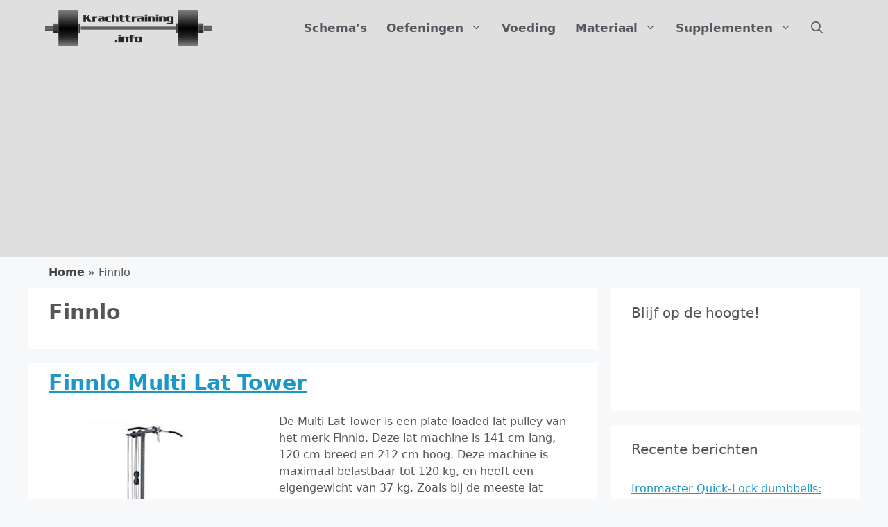

--- FILE ---
content_type: text/html; charset=UTF-8
request_url: https://krachttraining.info/tag/finnlo/
body_size: 17942
content:
<!DOCTYPE html>
<html lang="nl-NL">
<head>
<meta charset="UTF-8">
<meta name='robots' content='index, follow, max-image-preview:large, max-snippet:-1, max-video-preview:-1' />
<style>img:is([sizes="auto" i], [sizes^="auto," i]) { contain-intrinsic-size: 3000px 1500px }</style>
<meta name="viewport" content="width=device-width, initial-scale=1">
<!-- This site is optimized with the Yoast SEO plugin v24.4 - https://yoast.com/wordpress/plugins/seo/ -->
<title>Finnlo Archives - Krachttraining.info</title>
<link rel="canonical" href="https://krachttraining.info/tag/finnlo/" />
<meta property="og:locale" content="nl_NL" />
<meta property="og:type" content="article" />
<meta property="og:title" content="Finnlo Archives - Krachttraining.info" />
<meta property="og:url" content="https://krachttraining.info/tag/finnlo/" />
<meta property="og:site_name" content="Krachttraining.info" />
<meta name="twitter:card" content="summary_large_image" />
<meta name="twitter:site" content="@krachtinfo" />
<script type="application/ld+json" class="yoast-schema-graph">{"@context":"https://schema.org","@graph":[{"@type":"CollectionPage","@id":"https://krachttraining.info/tag/finnlo/","url":"https://krachttraining.info/tag/finnlo/","name":"Finnlo Archives - Krachttraining.info","isPartOf":{"@id":"https://krachttraining.info/#website"},"primaryImageOfPage":{"@id":"https://krachttraining.info/tag/finnlo/#primaryimage"},"image":{"@id":"https://krachttraining.info/tag/finnlo/#primaryimage"},"thumbnailUrl":"https://krachttraining.info/wp-content/uploads/2016/07/finnlo-multi-lat-tower-th.jpg","breadcrumb":{"@id":"https://krachttraining.info/tag/finnlo/#breadcrumb"},"inLanguage":"nl-NL"},{"@type":"ImageObject","inLanguage":"nl-NL","@id":"https://krachttraining.info/tag/finnlo/#primaryimage","url":"https://krachttraining.info/wp-content/uploads/2016/07/finnlo-multi-lat-tower-th.jpg","contentUrl":"https://krachttraining.info/wp-content/uploads/2016/07/finnlo-multi-lat-tower-th.jpg","width":400,"height":280},{"@type":"BreadcrumbList","@id":"https://krachttraining.info/tag/finnlo/#breadcrumb","itemListElement":[{"@type":"ListItem","position":1,"name":"Home","item":"https://krachttraining.info/"},{"@type":"ListItem","position":2,"name":"Finnlo"}]},{"@type":"WebSite","@id":"https://krachttraining.info/#website","url":"https://krachttraining.info/","name":"Krachttraining.info","description":"Alles over krachttraining","publisher":{"@id":"https://krachttraining.info/#organization"},"potentialAction":[{"@type":"SearchAction","target":{"@type":"EntryPoint","urlTemplate":"https://krachttraining.info/?s={search_term_string}"},"query-input":{"@type":"PropertyValueSpecification","valueRequired":true,"valueName":"search_term_string"}}],"inLanguage":"nl-NL"},{"@type":"Organization","@id":"https://krachttraining.info/#organization","name":"Krachttraining.info","url":"https://krachttraining.info/","logo":{"@type":"ImageObject","inLanguage":"nl-NL","@id":"https://krachttraining.info/#/schema/logo/image/","url":"https://krachttraining.info/wp-content/uploads/2022/09/krachttraining-info-logo-2022-tr2.png","contentUrl":"https://krachttraining.info/wp-content/uploads/2022/09/krachttraining-info-logo-2022-tr2.png","width":1491,"height":316,"caption":"Krachttraining.info"},"image":{"@id":"https://krachttraining.info/#/schema/logo/image/"},"sameAs":["https://www.facebook.com/krachttraininginfo/","https://x.com/krachtinfo","https://nl.pinterest.com/krachttraining/"]}]}</script>
<!-- / Yoast SEO plugin. -->
<link rel="alternate" type="application/rss+xml" title="Krachttraining.info &raquo; feed" href="https://krachttraining.info/feed/" />
<link rel="alternate" type="application/rss+xml" title="Krachttraining.info &raquo; reactiesfeed" href="https://krachttraining.info/comments/feed/" />
<link rel="alternate" type="application/rss+xml" title="Krachttraining.info &raquo; Finnlo tagfeed" href="https://krachttraining.info/tag/finnlo/feed/" />
<script>
window._wpemojiSettings = {"baseUrl":"https:\/\/s.w.org\/images\/core\/emoji\/15.0.3\/72x72\/","ext":".png","svgUrl":"https:\/\/s.w.org\/images\/core\/emoji\/15.0.3\/svg\/","svgExt":".svg","source":{"concatemoji":"https:\/\/krachttraining.info\/wp-includes\/js\/wp-emoji-release.min.js"}};
/*! This file is auto-generated */
!function(i,n){var o,s,e;function c(e){try{var t={supportTests:e,timestamp:(new Date).valueOf()};sessionStorage.setItem(o,JSON.stringify(t))}catch(e){}}function p(e,t,n){e.clearRect(0,0,e.canvas.width,e.canvas.height),e.fillText(t,0,0);var t=new Uint32Array(e.getImageData(0,0,e.canvas.width,e.canvas.height).data),r=(e.clearRect(0,0,e.canvas.width,e.canvas.height),e.fillText(n,0,0),new Uint32Array(e.getImageData(0,0,e.canvas.width,e.canvas.height).data));return t.every(function(e,t){return e===r[t]})}function u(e,t,n){switch(t){case"flag":return n(e,"\ud83c\udff3\ufe0f\u200d\u26a7\ufe0f","\ud83c\udff3\ufe0f\u200b\u26a7\ufe0f")?!1:!n(e,"\ud83c\uddfa\ud83c\uddf3","\ud83c\uddfa\u200b\ud83c\uddf3")&&!n(e,"\ud83c\udff4\udb40\udc67\udb40\udc62\udb40\udc65\udb40\udc6e\udb40\udc67\udb40\udc7f","\ud83c\udff4\u200b\udb40\udc67\u200b\udb40\udc62\u200b\udb40\udc65\u200b\udb40\udc6e\u200b\udb40\udc67\u200b\udb40\udc7f");case"emoji":return!n(e,"\ud83d\udc26\u200d\u2b1b","\ud83d\udc26\u200b\u2b1b")}return!1}function f(e,t,n){var r="undefined"!=typeof WorkerGlobalScope&&self instanceof WorkerGlobalScope?new OffscreenCanvas(300,150):i.createElement("canvas"),a=r.getContext("2d",{willReadFrequently:!0}),o=(a.textBaseline="top",a.font="600 32px Arial",{});return e.forEach(function(e){o[e]=t(a,e,n)}),o}function t(e){var t=i.createElement("script");t.src=e,t.defer=!0,i.head.appendChild(t)}"undefined"!=typeof Promise&&(o="wpEmojiSettingsSupports",s=["flag","emoji"],n.supports={everything:!0,everythingExceptFlag:!0},e=new Promise(function(e){i.addEventListener("DOMContentLoaded",e,{once:!0})}),new Promise(function(t){var n=function(){try{var e=JSON.parse(sessionStorage.getItem(o));if("object"==typeof e&&"number"==typeof e.timestamp&&(new Date).valueOf()<e.timestamp+604800&&"object"==typeof e.supportTests)return e.supportTests}catch(e){}return null}();if(!n){if("undefined"!=typeof Worker&&"undefined"!=typeof OffscreenCanvas&&"undefined"!=typeof URL&&URL.createObjectURL&&"undefined"!=typeof Blob)try{var e="postMessage("+f.toString()+"("+[JSON.stringify(s),u.toString(),p.toString()].join(",")+"));",r=new Blob([e],{type:"text/javascript"}),a=new Worker(URL.createObjectURL(r),{name:"wpTestEmojiSupports"});return void(a.onmessage=function(e){c(n=e.data),a.terminate(),t(n)})}catch(e){}c(n=f(s,u,p))}t(n)}).then(function(e){for(var t in e)n.supports[t]=e[t],n.supports.everything=n.supports.everything&&n.supports[t],"flag"!==t&&(n.supports.everythingExceptFlag=n.supports.everythingExceptFlag&&n.supports[t]);n.supports.everythingExceptFlag=n.supports.everythingExceptFlag&&!n.supports.flag,n.DOMReady=!1,n.readyCallback=function(){n.DOMReady=!0}}).then(function(){return e}).then(function(){var e;n.supports.everything||(n.readyCallback(),(e=n.source||{}).concatemoji?t(e.concatemoji):e.wpemoji&&e.twemoji&&(t(e.twemoji),t(e.wpemoji)))}))}((window,document),window._wpemojiSettings);
</script>
<style id='wp-emoji-styles-inline-css'>
img.wp-smiley, img.emoji {
display: inline !important;
border: none !important;
box-shadow: none !important;
height: 1em !important;
width: 1em !important;
margin: 0 0.07em !important;
vertical-align: -0.1em !important;
background: none !important;
padding: 0 !important;
}
</style>
<!-- <link rel='stylesheet' id='wp-block-library-css' href='https://krachttraining.info/wp-includes/css/dist/block-library/style.min.css' media='all' /> -->
<!-- <link rel='stylesheet' id='quads-style-css-css' href='https://krachttraining.info/wp-content/plugins/quick-adsense-reloaded/includes/gutenberg/dist/blocks.style.build.css' media='all' /> -->
<link rel="stylesheet" type="text/css" href="//krachttraining.info/wp-content/cache/wpfc-minified/g0i64oxo/67me3.css" media="all"/>
<style id='classic-theme-styles-inline-css'>
/*! This file is auto-generated */
.wp-block-button__link{color:#fff;background-color:#32373c;border-radius:9999px;box-shadow:none;text-decoration:none;padding:calc(.667em + 2px) calc(1.333em + 2px);font-size:1.125em}.wp-block-file__button{background:#32373c;color:#fff;text-decoration:none}
</style>
<style id='global-styles-inline-css'>
:root{--wp--preset--aspect-ratio--square: 1;--wp--preset--aspect-ratio--4-3: 4/3;--wp--preset--aspect-ratio--3-4: 3/4;--wp--preset--aspect-ratio--3-2: 3/2;--wp--preset--aspect-ratio--2-3: 2/3;--wp--preset--aspect-ratio--16-9: 16/9;--wp--preset--aspect-ratio--9-16: 9/16;--wp--preset--color--black: #000000;--wp--preset--color--cyan-bluish-gray: #abb8c3;--wp--preset--color--white: #ffffff;--wp--preset--color--pale-pink: #f78da7;--wp--preset--color--vivid-red: #cf2e2e;--wp--preset--color--luminous-vivid-orange: #ff6900;--wp--preset--color--luminous-vivid-amber: #fcb900;--wp--preset--color--light-green-cyan: #7bdcb5;--wp--preset--color--vivid-green-cyan: #00d084;--wp--preset--color--pale-cyan-blue: #8ed1fc;--wp--preset--color--vivid-cyan-blue: #0693e3;--wp--preset--color--vivid-purple: #9b51e0;--wp--preset--color--contrast: var(--contrast);--wp--preset--color--contrast-2: var(--contrast-2);--wp--preset--color--contrast-3: var(--contrast-3);--wp--preset--color--base: var(--base);--wp--preset--color--base-2: var(--base-2);--wp--preset--color--base-3: var(--base-3);--wp--preset--color--accent: var(--accent);--wp--preset--gradient--vivid-cyan-blue-to-vivid-purple: linear-gradient(135deg,rgba(6,147,227,1) 0%,rgb(155,81,224) 100%);--wp--preset--gradient--light-green-cyan-to-vivid-green-cyan: linear-gradient(135deg,rgb(122,220,180) 0%,rgb(0,208,130) 100%);--wp--preset--gradient--luminous-vivid-amber-to-luminous-vivid-orange: linear-gradient(135deg,rgba(252,185,0,1) 0%,rgba(255,105,0,1) 100%);--wp--preset--gradient--luminous-vivid-orange-to-vivid-red: linear-gradient(135deg,rgba(255,105,0,1) 0%,rgb(207,46,46) 100%);--wp--preset--gradient--very-light-gray-to-cyan-bluish-gray: linear-gradient(135deg,rgb(238,238,238) 0%,rgb(169,184,195) 100%);--wp--preset--gradient--cool-to-warm-spectrum: linear-gradient(135deg,rgb(74,234,220) 0%,rgb(151,120,209) 20%,rgb(207,42,186) 40%,rgb(238,44,130) 60%,rgb(251,105,98) 80%,rgb(254,248,76) 100%);--wp--preset--gradient--blush-light-purple: linear-gradient(135deg,rgb(255,206,236) 0%,rgb(152,150,240) 100%);--wp--preset--gradient--blush-bordeaux: linear-gradient(135deg,rgb(254,205,165) 0%,rgb(254,45,45) 50%,rgb(107,0,62) 100%);--wp--preset--gradient--luminous-dusk: linear-gradient(135deg,rgb(255,203,112) 0%,rgb(199,81,192) 50%,rgb(65,88,208) 100%);--wp--preset--gradient--pale-ocean: linear-gradient(135deg,rgb(255,245,203) 0%,rgb(182,227,212) 50%,rgb(51,167,181) 100%);--wp--preset--gradient--electric-grass: linear-gradient(135deg,rgb(202,248,128) 0%,rgb(113,206,126) 100%);--wp--preset--gradient--midnight: linear-gradient(135deg,rgb(2,3,129) 0%,rgb(40,116,252) 100%);--wp--preset--font-size--small: 13px;--wp--preset--font-size--medium: 20px;--wp--preset--font-size--large: 36px;--wp--preset--font-size--x-large: 42px;--wp--preset--spacing--20: 0.44rem;--wp--preset--spacing--30: 0.67rem;--wp--preset--spacing--40: 1rem;--wp--preset--spacing--50: 1.5rem;--wp--preset--spacing--60: 2.25rem;--wp--preset--spacing--70: 3.38rem;--wp--preset--spacing--80: 5.06rem;--wp--preset--shadow--natural: 6px 6px 9px rgba(0, 0, 0, 0.2);--wp--preset--shadow--deep: 12px 12px 50px rgba(0, 0, 0, 0.4);--wp--preset--shadow--sharp: 6px 6px 0px rgba(0, 0, 0, 0.2);--wp--preset--shadow--outlined: 6px 6px 0px -3px rgba(255, 255, 255, 1), 6px 6px rgba(0, 0, 0, 1);--wp--preset--shadow--crisp: 6px 6px 0px rgba(0, 0, 0, 1);}:where(.is-layout-flex){gap: 0.5em;}:where(.is-layout-grid){gap: 0.5em;}body .is-layout-flex{display: flex;}.is-layout-flex{flex-wrap: wrap;align-items: center;}.is-layout-flex > :is(*, div){margin: 0;}body .is-layout-grid{display: grid;}.is-layout-grid > :is(*, div){margin: 0;}:where(.wp-block-columns.is-layout-flex){gap: 2em;}:where(.wp-block-columns.is-layout-grid){gap: 2em;}:where(.wp-block-post-template.is-layout-flex){gap: 1.25em;}:where(.wp-block-post-template.is-layout-grid){gap: 1.25em;}.has-black-color{color: var(--wp--preset--color--black) !important;}.has-cyan-bluish-gray-color{color: var(--wp--preset--color--cyan-bluish-gray) !important;}.has-white-color{color: var(--wp--preset--color--white) !important;}.has-pale-pink-color{color: var(--wp--preset--color--pale-pink) !important;}.has-vivid-red-color{color: var(--wp--preset--color--vivid-red) !important;}.has-luminous-vivid-orange-color{color: var(--wp--preset--color--luminous-vivid-orange) !important;}.has-luminous-vivid-amber-color{color: var(--wp--preset--color--luminous-vivid-amber) !important;}.has-light-green-cyan-color{color: var(--wp--preset--color--light-green-cyan) !important;}.has-vivid-green-cyan-color{color: var(--wp--preset--color--vivid-green-cyan) !important;}.has-pale-cyan-blue-color{color: var(--wp--preset--color--pale-cyan-blue) !important;}.has-vivid-cyan-blue-color{color: var(--wp--preset--color--vivid-cyan-blue) !important;}.has-vivid-purple-color{color: var(--wp--preset--color--vivid-purple) !important;}.has-black-background-color{background-color: var(--wp--preset--color--black) !important;}.has-cyan-bluish-gray-background-color{background-color: var(--wp--preset--color--cyan-bluish-gray) !important;}.has-white-background-color{background-color: var(--wp--preset--color--white) !important;}.has-pale-pink-background-color{background-color: var(--wp--preset--color--pale-pink) !important;}.has-vivid-red-background-color{background-color: var(--wp--preset--color--vivid-red) !important;}.has-luminous-vivid-orange-background-color{background-color: var(--wp--preset--color--luminous-vivid-orange) !important;}.has-luminous-vivid-amber-background-color{background-color: var(--wp--preset--color--luminous-vivid-amber) !important;}.has-light-green-cyan-background-color{background-color: var(--wp--preset--color--light-green-cyan) !important;}.has-vivid-green-cyan-background-color{background-color: var(--wp--preset--color--vivid-green-cyan) !important;}.has-pale-cyan-blue-background-color{background-color: var(--wp--preset--color--pale-cyan-blue) !important;}.has-vivid-cyan-blue-background-color{background-color: var(--wp--preset--color--vivid-cyan-blue) !important;}.has-vivid-purple-background-color{background-color: var(--wp--preset--color--vivid-purple) !important;}.has-black-border-color{border-color: var(--wp--preset--color--black) !important;}.has-cyan-bluish-gray-border-color{border-color: var(--wp--preset--color--cyan-bluish-gray) !important;}.has-white-border-color{border-color: var(--wp--preset--color--white) !important;}.has-pale-pink-border-color{border-color: var(--wp--preset--color--pale-pink) !important;}.has-vivid-red-border-color{border-color: var(--wp--preset--color--vivid-red) !important;}.has-luminous-vivid-orange-border-color{border-color: var(--wp--preset--color--luminous-vivid-orange) !important;}.has-luminous-vivid-amber-border-color{border-color: var(--wp--preset--color--luminous-vivid-amber) !important;}.has-light-green-cyan-border-color{border-color: var(--wp--preset--color--light-green-cyan) !important;}.has-vivid-green-cyan-border-color{border-color: var(--wp--preset--color--vivid-green-cyan) !important;}.has-pale-cyan-blue-border-color{border-color: var(--wp--preset--color--pale-cyan-blue) !important;}.has-vivid-cyan-blue-border-color{border-color: var(--wp--preset--color--vivid-cyan-blue) !important;}.has-vivid-purple-border-color{border-color: var(--wp--preset--color--vivid-purple) !important;}.has-vivid-cyan-blue-to-vivid-purple-gradient-background{background: var(--wp--preset--gradient--vivid-cyan-blue-to-vivid-purple) !important;}.has-light-green-cyan-to-vivid-green-cyan-gradient-background{background: var(--wp--preset--gradient--light-green-cyan-to-vivid-green-cyan) !important;}.has-luminous-vivid-amber-to-luminous-vivid-orange-gradient-background{background: var(--wp--preset--gradient--luminous-vivid-amber-to-luminous-vivid-orange) !important;}.has-luminous-vivid-orange-to-vivid-red-gradient-background{background: var(--wp--preset--gradient--luminous-vivid-orange-to-vivid-red) !important;}.has-very-light-gray-to-cyan-bluish-gray-gradient-background{background: var(--wp--preset--gradient--very-light-gray-to-cyan-bluish-gray) !important;}.has-cool-to-warm-spectrum-gradient-background{background: var(--wp--preset--gradient--cool-to-warm-spectrum) !important;}.has-blush-light-purple-gradient-background{background: var(--wp--preset--gradient--blush-light-purple) !important;}.has-blush-bordeaux-gradient-background{background: var(--wp--preset--gradient--blush-bordeaux) !important;}.has-luminous-dusk-gradient-background{background: var(--wp--preset--gradient--luminous-dusk) !important;}.has-pale-ocean-gradient-background{background: var(--wp--preset--gradient--pale-ocean) !important;}.has-electric-grass-gradient-background{background: var(--wp--preset--gradient--electric-grass) !important;}.has-midnight-gradient-background{background: var(--wp--preset--gradient--midnight) !important;}.has-small-font-size{font-size: var(--wp--preset--font-size--small) !important;}.has-medium-font-size{font-size: var(--wp--preset--font-size--medium) !important;}.has-large-font-size{font-size: var(--wp--preset--font-size--large) !important;}.has-x-large-font-size{font-size: var(--wp--preset--font-size--x-large) !important;}
:where(.wp-block-post-template.is-layout-flex){gap: 1.25em;}:where(.wp-block-post-template.is-layout-grid){gap: 1.25em;}
:where(.wp-block-columns.is-layout-flex){gap: 2em;}:where(.wp-block-columns.is-layout-grid){gap: 2em;}
:root :where(.wp-block-pullquote){font-size: 1.5em;line-height: 1.6;}
</style>
<!-- <link rel='stylesheet' id='toc-screen-css' href='https://krachttraining.info/wp-content/plugins/table-of-contents-plus/screen.min.css' media='all' /> -->
<link rel="stylesheet" type="text/css" href="//krachttraining.info/wp-content/cache/wpfc-minified/m7stz1yt/67me3.css" media="all"/>
<style id='toc-screen-inline-css'>
div#toc_container {background: #ffffff;border: 1px solid #aaaaaa;width: 40%;}div#toc_container p.toc_title a,div#toc_container ul.toc_list a {color: #0088DA;}div#toc_container p.toc_title a:hover,div#toc_container ul.toc_list a:hover {color: #4F5254;}div#toc_container p.toc_title a:hover,div#toc_container ul.toc_list a:hover {color: #4F5254;}
</style>
<!-- <link rel='stylesheet' id='table-sorter-custom-css-css' href='https://krachttraining.info/wp-content/plugins/table-sorter/wp-style.css' media='all' /> -->
<!-- <link rel='stylesheet' id='generate-widget-areas-css' href='https://krachttraining.info/wp-content/themes/generatepress/assets/css/components/widget-areas.min.css' media='all' /> -->
<!-- <link rel='stylesheet' id='generate-style-css' href='https://krachttraining.info/wp-content/themes/generatepress/assets/css/main.min.css' media='all' /> -->
<link rel="stylesheet" type="text/css" href="//krachttraining.info/wp-content/cache/wpfc-minified/6l7ml63b/67me3.css" media="all"/>
<style id='generate-style-inline-css'>
.resize-featured-image .post-image img {width: 300px;height: 210px;-o-object-fit: cover;object-fit: cover;}
body{background-color:var(--base-2);color:var(--contrast);}a{color:#1e97c6;}a{text-decoration:underline;}.entry-title a, .site-branding a, a.button, .wp-block-button__link, .main-navigation a{text-decoration:none;}a:hover, a:focus, a:active{color:var(--contrast);}.wp-block-group__inner-container{max-width:1200px;margin-left:auto;margin-right:auto;}@media (max-width: 1050px) and (min-width: 801px){.inside-header{display:flex;flex-direction:column;align-items:center;}.site-logo, .site-branding{margin-bottom:1.5em;}#site-navigation{margin:0 auto;}.header-widget{margin-top:1.5em;}}.site-header .header-image{width:240px;}.navigation-search{position:absolute;left:-99999px;pointer-events:none;visibility:hidden;z-index:20;width:100%;top:0;transition:opacity 100ms ease-in-out;opacity:0;}.navigation-search.nav-search-active{left:0;right:0;pointer-events:auto;visibility:visible;opacity:1;}.navigation-search input[type="search"]{outline:0;border:0;vertical-align:bottom;line-height:1;opacity:0.9;width:100%;z-index:20;border-radius:0;-webkit-appearance:none;height:60px;}.navigation-search input::-ms-clear{display:none;width:0;height:0;}.navigation-search input::-ms-reveal{display:none;width:0;height:0;}.navigation-search input::-webkit-search-decoration, .navigation-search input::-webkit-search-cancel-button, .navigation-search input::-webkit-search-results-button, .navigation-search input::-webkit-search-results-decoration{display:none;}.gen-sidebar-nav .navigation-search{top:auto;bottom:0;}:root{--contrast:#555;--contrast-2:#575760;--contrast-3:#b2b2be;--base:#f0f0f0;--base-2:#f7f8f9;--base-3:#ffffff;--accent:#1e73be;}:root .has-contrast-color{color:var(--contrast);}:root .has-contrast-background-color{background-color:var(--contrast);}:root .has-contrast-2-color{color:var(--contrast-2);}:root .has-contrast-2-background-color{background-color:var(--contrast-2);}:root .has-contrast-3-color{color:var(--contrast-3);}:root .has-contrast-3-background-color{background-color:var(--contrast-3);}:root .has-base-color{color:var(--base);}:root .has-base-background-color{background-color:var(--base);}:root .has-base-2-color{color:var(--base-2);}:root .has-base-2-background-color{background-color:var(--base-2);}:root .has-base-3-color{color:var(--base-3);}:root .has-base-3-background-color{background-color:var(--base-3);}:root .has-accent-color{color:var(--accent);}:root .has-accent-background-color{background-color:var(--accent);}body, button, input, select, textarea{font-family:-apple-system, system-ui, BlinkMacSystemFont, "Segoe UI", Helvetica, Arial, sans-serif, "Apple Color Emoji", "Segoe UI Emoji", "Segoe UI Symbol";font-size:16px;}h1{font-family:-apple-system, system-ui, BlinkMacSystemFont, "Segoe UI", Helvetica, Arial, sans-serif, "Apple Color Emoji", "Segoe UI Emoji", "Segoe UI Symbol";font-weight:bold;text-transform:initial;font-size:30px;line-height:1.6em;}h2{font-family:-apple-system, system-ui, BlinkMacSystemFont, "Segoe UI", Helvetica, Arial, sans-serif, "Apple Color Emoji", "Segoe UI Emoji", "Segoe UI Symbol";font-weight:700;font-size:24px;line-height:1.5em;}.main-navigation a, .main-navigation .menu-toggle, .main-navigation .menu-bar-items{font-weight:bold;font-size:17px;}h3{font-weight:bold;font-size:20px;}.top-bar{font-size:15px;}.top-bar{background-color:rgba(34,180,221,0.17);color:#444;}.top-bar a{color:#444;}.top-bar a:hover{color:#222;}.site-header{background-color:#dfdfdf;}.main-title a,.main-title a:hover{color:#222;}.site-description{color:var(--contrast-2);}.main-navigation,.main-navigation ul ul{background-color:rgba(255,255,255,0);}.main-navigation .main-nav ul li a, .main-navigation .menu-toggle, .main-navigation .menu-bar-items{color:var(--contrast-2);}.main-navigation .main-nav ul li:not([class*="current-menu-"]):hover > a, .main-navigation .main-nav ul li:not([class*="current-menu-"]):focus > a, .main-navigation .main-nav ul li.sfHover:not([class*="current-menu-"]) > a, .main-navigation .menu-bar-item:hover > a, .main-navigation .menu-bar-item.sfHover > a{color:var(--accent);}button.menu-toggle:hover,button.menu-toggle:focus{color:var(--contrast-2);}.main-navigation .main-nav ul li[class*="current-menu-"] > a{color:var(--contrast-2);}.navigation-search input[type="search"],.navigation-search input[type="search"]:active, .navigation-search input[type="search"]:focus, .main-navigation .main-nav ul li.search-item.active > a, .main-navigation .menu-bar-items .search-item.active > a{color:var(--accent);}.main-navigation ul ul{background-color:var(--base-3);}.separate-containers .inside-article, .separate-containers .comments-area, .separate-containers .page-header, .one-container .container, .separate-containers .paging-navigation, .inside-page-header{background-color:var(--base-3);}.entry-title a{color:var(--contrast);}.entry-title a:hover{color:var(--contrast-2);}.entry-meta{color:var(--contrast-2);}.sidebar .widget{background-color:var(--base-3);}.footer-widgets{background-color:var(--base-3);}.site-info{background-color:var(--base-3);}.site-info a{color:var(--contrast-2);}.site-info a:hover{color:#6c74f4;}.footer-bar .widget_nav_menu .current-menu-item a{color:#6c74f4;}input[type="text"],input[type="email"],input[type="url"],input[type="password"],input[type="search"],input[type="tel"],input[type="number"],textarea,select{color:var(--contrast);background-color:var(--base-2);border-color:var(--base);}input[type="text"]:focus,input[type="email"]:focus,input[type="url"]:focus,input[type="password"]:focus,input[type="search"]:focus,input[type="tel"]:focus,input[type="number"]:focus,textarea:focus,select:focus{color:var(--contrast);background-color:var(--base-2);border-color:var(--contrast-3);}button,html input[type="button"],input[type="reset"],input[type="submit"],a.button,a.wp-block-button__link:not(.has-background){color:#ffffff;background-color:#55555e;}button:hover,html input[type="button"]:hover,input[type="reset"]:hover,input[type="submit"]:hover,a.button:hover,button:focus,html input[type="button"]:focus,input[type="reset"]:focus,input[type="submit"]:focus,a.button:focus,a.wp-block-button__link:not(.has-background):active,a.wp-block-button__link:not(.has-background):focus,a.wp-block-button__link:not(.has-background):hover{color:#ffffff;background-color:#3f4047;}a.generate-back-to-top{background-color:rgba( 0,0,0,0.4 );color:#ffffff;}a.generate-back-to-top:hover,a.generate-back-to-top:focus{background-color:rgba( 0,0,0,0.6 );color:#ffffff;}:root{--gp-search-modal-bg-color:var(--base-3);--gp-search-modal-text-color:var(--contrast);--gp-search-modal-overlay-bg-color:rgba(0,0,0,0.2);}@media (max-width: 800px){.main-navigation .menu-bar-item:hover > a, .main-navigation .menu-bar-item.sfHover > a{background:none;color:var(--contrast-2);}}.inside-header{padding:15px 40px 15px 25px;}.nav-below-header .main-navigation .inside-navigation.grid-container, .nav-above-header .main-navigation .inside-navigation.grid-container{padding:0px 26px 0px 11px;}.separate-containers .inside-article, .separate-containers .comments-area, .separate-containers .page-header, .separate-containers .paging-navigation, .one-container .site-content, .inside-page-header{padding:10px 30px 30px 30px;}.site-main .wp-block-group__inner-container{padding:10px 30px 30px 30px;}.separate-containers .paging-navigation{padding-top:20px;padding-bottom:20px;}.entry-content .alignwide, body:not(.no-sidebar) .entry-content .alignfull{margin-left:-30px;width:calc(100% + 60px);max-width:calc(100% + 60px);}.one-container.right-sidebar .site-main,.one-container.both-right .site-main{margin-right:30px;}.one-container.left-sidebar .site-main,.one-container.both-left .site-main{margin-left:30px;}.one-container.both-sidebars .site-main{margin:0px 30px 0px 30px;}.one-container.archive .post:not(:last-child):not(.is-loop-template-item), .one-container.blog .post:not(:last-child):not(.is-loop-template-item){padding-bottom:30px;}.main-navigation .main-nav ul li a,.menu-toggle,.main-navigation .menu-bar-item > a{padding-left:14px;padding-right:14px;line-height:51px;}.main-navigation .main-nav ul ul li a{padding:15px 14px 15px 14px;}.main-navigation ul ul{width:350px;}.navigation-search input[type="search"]{height:51px;}.rtl .menu-item-has-children .dropdown-menu-toggle{padding-left:14px;}.menu-item-has-children .dropdown-menu-toggle{padding-right:14px;}.menu-item-has-children ul .dropdown-menu-toggle{padding-top:15px;padding-bottom:15px;margin-top:-15px;}.rtl .main-navigation .main-nav ul li.menu-item-has-children > a{padding-right:14px;}.widget-area .widget{padding:20px 30px 20px 30px;}@media (max-width:768px){.separate-containers .inside-article, .separate-containers .comments-area, .separate-containers .page-header, .separate-containers .paging-navigation, .one-container .site-content, .inside-page-header{padding:30px;}.site-main .wp-block-group__inner-container{padding:30px;}.inside-top-bar{padding-right:30px;padding-left:30px;}.inside-header{padding-right:30px;padding-left:30px;}.widget-area .widget{padding-top:30px;padding-right:30px;padding-bottom:30px;padding-left:30px;}.footer-widgets-container{padding-top:30px;padding-right:30px;padding-bottom:30px;padding-left:30px;}.inside-site-info{padding-right:30px;padding-left:30px;}.entry-content .alignwide, body:not(.no-sidebar) .entry-content .alignfull{margin-left:-30px;width:calc(100% + 60px);max-width:calc(100% + 60px);}.one-container .site-main .paging-navigation{margin-bottom:20px;}}/* End cached CSS */.is-right-sidebar{width:30%;}.is-left-sidebar{width:30%;}.site-content .content-area{width:70%;}@media (max-width: 800px){.main-navigation .menu-toggle,.sidebar-nav-mobile:not(#sticky-placeholder){display:block;}.main-navigation ul,.gen-sidebar-nav,.main-navigation:not(.slideout-navigation):not(.toggled) .main-nav > ul,.has-inline-mobile-toggle #site-navigation .inside-navigation > *:not(.navigation-search):not(.main-nav){display:none;}.nav-align-right .inside-navigation,.nav-align-center .inside-navigation{justify-content:space-between;}.has-inline-mobile-toggle .mobile-menu-control-wrapper{display:flex;flex-wrap:wrap;}.has-inline-mobile-toggle .inside-header{flex-direction:row;text-align:left;flex-wrap:wrap;}.has-inline-mobile-toggle .header-widget,.has-inline-mobile-toggle #site-navigation{flex-basis:100%;}.nav-float-left .has-inline-mobile-toggle #site-navigation{order:10;}}
.dynamic-author-image-rounded{border-radius:100%;}.dynamic-featured-image, .dynamic-author-image{vertical-align:middle;}.one-container.blog .dynamic-content-template:not(:last-child), .one-container.archive .dynamic-content-template:not(:last-child){padding-bottom:0px;}.dynamic-entry-excerpt > p:last-child{margin-bottom:0px;}
.post-image:not(:first-child), .page-content:not(:first-child), .entry-content:not(:first-child), .entry-summary:not(:first-child), footer.entry-meta{margin-top:1.5em;}.post-image-above-header .inside-article div.featured-image, .post-image-above-header .inside-article div.post-image{margin-bottom:1.5em;}
</style>
<style id='akismet-widget-style-inline-css'>
.a-stats {
--akismet-color-mid-green: #357b49;
--akismet-color-white: #fff;
--akismet-color-light-grey: #f6f7f7;
max-width: 350px;
width: auto;
}
.a-stats * {
all: unset;
box-sizing: border-box;
}
.a-stats strong {
font-weight: 600;
}
.a-stats a.a-stats__link,
.a-stats a.a-stats__link:visited,
.a-stats a.a-stats__link:active {
background: var(--akismet-color-mid-green);
border: none;
box-shadow: none;
border-radius: 8px;
color: var(--akismet-color-white);
cursor: pointer;
display: block;
font-family: -apple-system, BlinkMacSystemFont, 'Segoe UI', 'Roboto', 'Oxygen-Sans', 'Ubuntu', 'Cantarell', 'Helvetica Neue', sans-serif;
font-weight: 500;
padding: 12px;
text-align: center;
text-decoration: none;
transition: all 0.2s ease;
}
/* Extra specificity to deal with TwentyTwentyOne focus style */
.widget .a-stats a.a-stats__link:focus {
background: var(--akismet-color-mid-green);
color: var(--akismet-color-white);
text-decoration: none;
}
.a-stats a.a-stats__link:hover {
filter: brightness(110%);
box-shadow: 0 4px 12px rgba(0, 0, 0, 0.06), 0 0 2px rgba(0, 0, 0, 0.16);
}
.a-stats .count {
color: var(--akismet-color-white);
display: block;
font-size: 1.5em;
line-height: 1.4;
padding: 0 13px;
white-space: nowrap;
}
</style>
<!-- <link rel='stylesheet' id='subscribe-forms-css-css' href='https://krachttraining.info/wp-content/plugins/easy-social-share-buttons3/assets/modules/subscribe-forms.css' media='all' /> -->
<!-- <link rel='stylesheet' id='click2tweet-css-css' href='https://krachttraining.info/wp-content/plugins/easy-social-share-buttons3/assets/modules/click-to-tweet.css' media='all' /> -->
<!-- <link rel='stylesheet' id='easy-social-share-buttons-css' href='https://krachttraining.info/wp-content/plugins/easy-social-share-buttons3/assets/css/easy-social-share-buttons.css' media='all' /> -->
<link rel="stylesheet" type="text/css" href="//krachttraining.info/wp-content/cache/wpfc-minified/ldvpwpc5/67mmc.css" media="all"/>
<style id='easy-social-share-buttons-inline-css'>
.essb_links.essb_share .essb_link_facebook a{background-color:#009fe3!important;}.essb_links.essb_share .essb_link_facebook a:hover, .essb_links .essb_link_facebook a:focus{background-color:#444444!important;}.essb_links.essb_share .essb_link_facebook_like a{background-color:#009fe3!important;}.essb_links.essb_share .essb_link_facebook_like a:hover, .essb_links .essb_link_facebook_like a:focus{background-color:#444444!important;}.essb_links.essb_share .essb_link_twitter a{background-color:#009fe3!important;}.essb_links.essb_share .essb_link_twitter a:hover, .essb_links .essb_link_twitter a:focus{background-color:#444444!important;}.essb_links.essb_share .essb_link_pinterest a{background-color:#009fe3!important;}.essb_links.essb_share .essb_link_pinterest a:hover, .essb_links .essb_link_pinterest a:focus{background-color:#444444!important;}.essb_links.essb_share .essb_link_linkedin a{background-color:#009fe3!important;}.essb_links.essb_share .essb_link_linkedin a:hover, .essb_links .essb_link_linkedin a:focus{background-color:#444444!important;}.essb_links.essb_share .essb_link_digg a{background-color:#009fe3!important;}.essb_links.essb_share .essb_link_digg a:hover, .essb_links .essb_link_digg a:focus{background-color:#444444!important;}.essb_links.essb_share .essb_link_del a{background-color:#009fe3!important;}.essb_links.essb_share .essb_link_del a:hover, .essb_links .essb_link_del a:focus{background-color:#444444!important;}.essb_links.essb_share .essb_link_tumblr a{background-color:#009fe3!important;}.essb_links.essb_share .essb_link_tumblr a:hover, .essb_links .essb_link_tumblr a:focus{background-color:#444444!important;}.essb_links.essb_share .essb_link_vk a{background-color:#009fe3!important;}.essb_links.essb_share .essb_link_vk a:hover, .essb_links .essb_link_vk a:focus{background-color:#444444!important;}.essb_links.essb_share .essb_link_print a{background-color:#009fe3!important;}.essb_links.essb_share .essb_link_print a:hover, .essb_links .essb_link_print a:focus{background-color:#444444!important;}.essb_links.essb_share .essb_link_mail a{background-color:#009fe3!important;}.essb_links.essb_share .essb_link_mail a:hover, .essb_links .essb_link_mail a:focus{background-color:#444444!important;}.essb_links.essb_share .essb_link_reddit a{background-color:#009fe3!important;}.essb_links.essb_share .essb_link_reddit a:hover, .essb_links .essb_link_reddit a:focus{background-color:#444444!important;}.essb_links.essb_share .essb_link_buffer a{background-color:#009fe3!important;}.essb_links.essb_share .essb_link_buffer a:hover, .essb_links .essb_link_buffer a:focus{background-color:#444444!important;}.essb_links.essb_share .essb_link_love a{background-color:#009fe3!important;}.essb_links.essb_share .essb_link_love a:hover, .essb_links .essb_link_love a:focus{background-color:#444444!important;}.essb_links.essb_share .essb_link_weibo a{background-color:#009fe3!important;}.essb_links.essb_share .essb_link_weibo a:hover, .essb_links .essb_link_weibo a:focus{background-color:#444444!important;}.essb_links.essb_share .essb_link_pocket a{background-color:#009fe3!important;}.essb_links.essb_share .essb_link_pocket a:hover, .essb_links .essb_link_pocket a:focus{background-color:#444444!important;}.essb_links.essb_share .essb_link_xing a{background-color:#009fe3!important;}.essb_links.essb_share .essb_link_xing a:hover, .essb_links .essb_link_xing a:focus{background-color:#444444!important;}.essb_links.essb_share .essb_link_ok a{background-color:#009fe3!important;}.essb_links.essb_share .essb_link_ok a:hover, .essb_links .essb_link_ok a:focus{background-color:#444444!important;}.essb_links.essb_share .essb_link_more a{background-color:#009fe3!important;}.essb_links.essb_share .essb_link_more_dots a, .essb_links.essb_share .essb_link_less a{background-color:#009fe3!important;}.essb_links.essb_share .essb_link_more a:hover, .essb_links .essb_link_more a:focus{background-color:#444444!important;}.essb_links.essb_share .essb_link_more_dots a:hover, .essb_links .essb_link_more_dots a:focus, .essb_links.essb_share .essb_link_less a:hover, .essb_links .essb_link_less a:focus{background-color:#444444!important;}.essb_links.essb_share .essb_link_whatsapp a{background-color:#009fe3!important;}.essb_links.essb_share .essb_link_whatsapp a:hover, .essb_links .essb_link_whatsapp a:focus{background-color:#444444!important;}.essb_links.essb_share .essb_link_meneame a{background-color:#009fe3!important;}.essb_links.essb_share .essb_link_meneame a:hover, .essb_links .essb_link_meneame a:focus{background-color:#444444!important;}.essb_links.essb_share .essb_link_blogger a{background-color:#009fe3!important;}.essb_links.essb_share .essb_link_blogger a:hover, .essb_links .essb_link_blogger a:focus{background-color:#444444!important;}.essb_links.essb_share .essb_link_amazon a{background-color:#009fe3!important;}.essb_links.essb_share .essb_link_amazon a:hover, .essb_links .essb_link_amazon a:focus{background-color:#444444!important;}.essb_links.essb_share .essb_link_yahoomail a{background-color:#009fe3!important;}.essb_links.essb_share .essb_link_yahoomail a:hover, .essb_links .essb_link_yahoomail a:focus{background-color:#444444!important;}.essb_links.essb_share .essb_link_gmail a{background-color:#009fe3!important;}.essb_links.essb_share .essb_link_gmail a:hover, .essb_links .essb_link_gmail a:focus{background-color:#444444!important;}.essb_links.essb_share .essb_link_aol a{background-color:#009fe3!important;}.essb_links.essb_share .essb_link_aol a:hover, .essb_links .essb_link_aol a:focus{background-color:#444444!important;}.essb_links.essb_share .essb_link_newsvine a{background-color:#009fe3!important;}.essb_links.essb_share .essb_link_newsvine a:hover, .essb_links .essb_link_newsvine a:focus{background-color:#444444!important;}.essb_links.essb_share .essb_link_hackernews a{background-color:#009fe3!important;}.essb_links.essb_share .essb_link_hackernews a:hover, .essb_links .essb_link_hackernews a:focus{background-color:#444444!important;}.essb_links.essb_share .essb_link_evernote a{background-color:#009fe3!important;}.essb_links.essb_share .essb_link_evernote a:hover, .essb_links .essb_link_evernote a:focus{background-color:#444444!important;}.essb_links.essb_share .essb_link_myspace a{background-color:#009fe3!important;}.essb_links.essb_share .essb_link_myspace a:hover, .essb_links .essb_link_myspace a:focus{background-color:#444444!important;}.essb_links.essb_share .essb_link_mailru a{background-color:#009fe3!important;}.essb_links.essb_share .essb_link_mailru a:hover, .essb_links .essb_link_mailru a:focus{background-color:#444444!important;}.essb_links.essb_share .essb_link_viadeo a{background-color:#009fe3!important;}.essb_links.essb_share .essb_link_viadeo a:hover, .essb_links .essb_link_viadeo a:focus{background-color:#444444!important;}.essb_links.essb_share .essb_link_line a{background-color:#009fe3!important;}.essb_links.essb_share .essb_link_line a:hover, .essb_links .essb_link_line a:focus{background-color:#444444!important;}.essb_links.essb_share .essb_link_flipboard a{background-color:#009fe3!important;}.essb_links.essb_share .essb_link_flipboard a:hover, .essb_links .essb_link_flipboard a:focus{background-color:#444444!important;}.essb_links.essb_share .essb_link_comments a{background-color:#009fe3!important;}.essb_links.essb_share .essb_link_comments a:hover, .essb_links .essb_link_comments a:focus{background-color:#444444!important;}.essb_links.essb_share .essb_link_yummly a{background-color:#009fe3!important;}.essb_links.essb_share .essb_link_yummly a:hover, .essb_links .essb_link_yummly a:focus{background-color:#444444!important;}.essb_links.essb_share .essb_link_sms a{background-color:#009fe3!important;}.essb_links.essb_share .essb_link_sms a:hover, .essb_links .essb_link_sms a:focus{background-color:#444444!important;}.essb_links.essb_share .essb_link_viber a{background-color:#009fe3!important;}.essb_links.essb_share .essb_link_viber a:hover, .essb_links .essb_link_viber a:focus{background-color:#444444!important;}.essb_links.essb_share .essb_link_telegram a{background-color:#009fe3!important;}.essb_links.essb_share .essb_link_telegram a:hover, .essb_links .essb_link_telegram a:focus{background-color:#444444!important;}.essb_links.essb_share .essb_link_subscribe a{background-color:#009fe3!important;}.essb_links.essb_share .essb_link_subscribe a:hover, .essb_links .essb_link_subscribe a:focus{background-color:#444444!important;}.essb_links.essb_share .essb_link_skype a{background-color:#009fe3!important;}.essb_links.essb_share .essb_link_skype a:hover, .essb_links .essb_link_skype a:focus{background-color:#444444!important;}.essb_links.essb_share .essb_link_messenger a{background-color:#009fe3!important;}.essb_links.essb_share .essb_link_messenger a:hover, .essb_links .essb_link_messenger a:focus{background-color:#444444!important;}.essb_links.essb_share .essb_link_kakaotalk a{background-color:#009fe3!important;}.essb_links.essb_share .essb_link_kakaotalk a:hover, .essb_links .essb_link_kakaotalk a:focus{background-color:#444444!important;}.essb_links.essb_share .essb_link_share a{background-color:#009fe3!important;}.essb_links.essb_share .essb_link_share a:hover, .essb_links .essb_link_share a:focus{background-color:#444444!important;}.essb_links.essb_share .essb_link_livejournal a{background-color:#009fe3!important;}.essb_links.essb_share .essb_link_livejournal a:hover, .essb_links .essb_link_livejournal a:focus{background-color:#444444!important;}.essb_links.essb_share .essb_link_yammer a{background-color:#009fe3!important;}.essb_links.essb_share .essb_link_yammer a:hover, .essb_links .essb_link_yammer a:focus{background-color:#444444!important;}.essb_links.essb_share .essb_link_meetedgar a{background-color:#009fe3!important;}.essb_links.essb_share .essb_link_meetedgar a:hover, .essb_links .essb_link_meetedgar a:focus{background-color:#444444!important;}.essb_links.essb_share .essb_link_fintel a{background-color:#009fe3!important;}.essb_links.essb_share .essb_link_fintel a:hover, .essb_links .essb_link_fintel a:focus{background-color:#444444!important;}.essb_links.essb_share .essb_link_mix a{background-color:#009fe3!important;}.essb_links.essb_share .essb_link_mix a:hover, .essb_links .essb_link_mix a:focus{background-color:#444444!important;}.essb_links.essb_share .essb_link_instapaper a{background-color:#009fe3!important;}.essb_links.essb_share .essb_link_instapaper a:hover, .essb_links .essb_link_instapaper a:focus{background-color:#444444!important;}.essb_links.essb_share .essb_link_copy a{background-color:#009fe3!important;}.essb_links.essb_share .essb_link_copy a:hover, .essb_links .essb_link_copy a:focus{background-color:#444444!important;}.essb_links.essb_share .essb_icon{width:19.5px!important;height:19.5px!important;}.essb_links.essb_share .essb_icon svg{height:13px!important;}
</style>
<!-- <link rel='stylesheet' id='fontawesome-css' href='https://krachttraining.info/wp-content/plugins/wp-review-pro/public/css/font-awesome.min.css' media='all' /> -->
<!-- <link rel='stylesheet' id='magnificPopup-css' href='https://krachttraining.info/wp-content/plugins/wp-review-pro/public/css/magnific-popup.css' media='all' /> -->
<!-- <link rel='stylesheet' id='wp_review-style-css' href='https://krachttraining.info/wp-content/plugins/wp-review-pro/public/css/wp-review.css' media='all' /> -->
<!-- <link rel='stylesheet' id='generate-blog-images-css' href='https://krachttraining.info/wp-content/plugins/gp-premium/blog/functions/css/featured-images.min.css' media='all' /> -->
<!-- <link rel='stylesheet' id='generate-navigation-branding-css' href='https://krachttraining.info/wp-content/plugins/gp-premium/menu-plus/functions/css/navigation-branding-flex.min.css' media='all' /> -->
<link rel="stylesheet" type="text/css" href="//krachttraining.info/wp-content/cache/wpfc-minified/eh546six/67yqz.css" media="all"/>
<style id='generate-navigation-branding-inline-css'>
@media (max-width: 800px){.site-header, #site-navigation, #sticky-navigation{display:none !important;opacity:0.0;}#mobile-header{display:block !important;width:100% !important;}#mobile-header .main-nav > ul{display:none;}#mobile-header.toggled .main-nav > ul, #mobile-header .menu-toggle, #mobile-header .mobile-bar-items{display:block;}#mobile-header .main-nav{-ms-flex:0 0 100%;flex:0 0 100%;-webkit-box-ordinal-group:5;-ms-flex-order:4;order:4;}}.main-navigation.has-branding .inside-navigation.grid-container, .main-navigation.has-branding.grid-container .inside-navigation:not(.grid-container){padding:0px 30px 0px 30px;}.main-navigation.has-branding:not(.grid-container) .inside-navigation:not(.grid-container) .navigation-branding{margin-left:10px;}.navigation-branding img, .site-logo.mobile-header-logo img{height:51px;width:auto;}.navigation-branding .main-title{line-height:51px;}@media (max-width: 800px){.main-navigation.has-branding.nav-align-center .menu-bar-items, .main-navigation.has-sticky-branding.navigation-stick.nav-align-center .menu-bar-items{margin-left:auto;}.navigation-branding{margin-right:auto;margin-left:10px;}.navigation-branding .main-title, .mobile-header-navigation .site-logo{margin-left:10px;}.main-navigation.has-branding .inside-navigation.grid-container{padding:0px;}}
</style>
<style id='quads-styles-inline-css'>
.quads-location ins.adsbygoogle {
background: transparent !important;
}.quads-location .quads_rotator_img{ opacity:1 !important;}
.quads.quads_ad_container { display: grid; grid-template-columns: auto; grid-gap: 10px; padding: 10px; }
.grid_image{animation: fadeIn 0.5s;-webkit-animation: fadeIn 0.5s;-moz-animation: fadeIn 0.5s;
-o-animation: fadeIn 0.5s;-ms-animation: fadeIn 0.5s;}
.quads-ad-label { font-size: 12px; text-align: center; color: #333;}
.quads_click_impression { display: none;} .quads-location, .quads-ads-space{max-width:100%;} @media only screen and (max-width: 480px) { .quads-ads-space, .penci-builder-element .quads-ads-space{max-width:340px;}}
</style>
<script src='//krachttraining.info/wp-content/cache/wpfc-minified/q81vk5rh/67me3.js' type="text/javascript"></script>
<!-- <script src="https://krachttraining.info/wp-includes/js/jquery/jquery.min.js" id="jquery-core-js"></script> -->
<!-- <script src="https://krachttraining.info/wp-includes/js/jquery/jquery-migrate.min.js" id="jquery-migrate-js"></script> -->
<!-- <script src="https://krachttraining.info/wp-content/plugins/table-sorter/jquery.tablesorter.min.js" id="table-sorter-js"></script> -->
<!-- <script src="https://krachttraining.info/wp-content/plugins/table-sorter/jquery.metadata.js" id="table-sorter-metadata-js"></script> -->
<!-- <script src="https://krachttraining.info/wp-content/plugins/table-sorter/wp-script.js" id="table-sorter-custom-js-js"></script> -->
<link rel="https://api.w.org/" href="https://krachttraining.info/wp-json/" /><link rel="alternate" title="JSON" type="application/json" href="https://krachttraining.info/wp-json/wp/v2/tags/271" /><link rel="EditURI" type="application/rsd+xml" title="RSD" href="https://krachttraining.info/xmlrpc.php?rsd" />
<meta name="generator" content="WordPress 6.7.2" />
<script>document.cookie = 'quads_browser_width='+screen.width;</script><style>.recentcomments a{display:inline !important;padding:0 !important;margin:0 !important;}</style><meta name="p:domain_verify" content="cd65ec7a2bb49f1bccb9948bf5dd4c61"/>
<meta name="670998d828c55b6" content="fa604f023f95e0278408ab61b44a1575" />
<meta name="google-site-verification" content="sJ_uRAQKzCQHJB2_xfTo_dzrT-IVaOALIVrwyAK4CB4" />
<meta name="tradetracker-site-verification" content="632e8f9bb7979866fc25b789da1d003ff117e9cd" />
<meta name="verification" content="2f7f12f365ec025707a8933d1b79bf31" />
<!-- TradeDoubler site verification 2913073 -->
<meta name="verification" content="6f5ff03788662017e361d17f64e778ba" /><script>
(function(i,s,o,g,r,a,m){i['GoogleAnalyticsObject']=r;i[r]=i[r]||function(){
(i[r].q=i[r].q||[]).push(arguments)},i[r].l=1*new Date();a=s.createElement(o),
m=s.getElementsByTagName(o)[0];a.async=1;a.src=g;m.parentNode.insertBefore(a,m)
})(window,document,'script','//www.google-analytics.com/analytics.js','ga');
ga('create', 'UA-62734935-1', 'auto');
ga('send', 'pageview');
</script><script async src="//pagead2.googlesyndication.com/pagead/js/adsbygoogle.js"></script>
<script>
(adsbygoogle = window.adsbygoogle || []).push({
google_ad_client: "ca-pub-9510240664439630",
enable_page_level_ads: true
});
</script><script id="mcjs">!function(c,h,i,m,p){m=c.createElement(h),p=c.getElementsByTagName(h)[0],m.async=1,m.src=i,p.parentNode.insertBefore(m,p)}(document,"script","https://chimpstatic.com/mcjs-connected/js/users/5f881280e989042a1c29ef3ab/b598d22efb13a59f772dfc8e6.js");</script><!-- Facebook Pixel Code -->
<script>
!function(f,b,e,v,n,t,s)
{if(f.fbq)return;n=f.fbq=function(){n.callMethod?
n.callMethod.apply(n,arguments):n.queue.push(arguments)};
if(!f._fbq)f._fbq=n;n.push=n;n.loaded=!0;n.version='2.0';
n.queue=[];t=b.createElement(e);t.async=!0;
t.src=v;s=b.getElementsByTagName(e)[0];
s.parentNode.insertBefore(t,s)}(window, document,'script',
'https://connect.facebook.net/en_US/fbevents.js');
fbq('init', '1605135569563792');
fbq('track', 'PageView');
</script>
<noscript><img height="1" width="1" style="display:none" 
src="https://www.facebook.com/tr?id=1605135569563792&ev=PageView&noscript=1" /></noscript>
<!-- End Facebook Pixel Code --><link rel="icon" href="https://krachttraining.info/wp-content/uploads/2020/08/cropped-krachttraining-info-k-512x512-1-32x32.png" sizes="32x32" />
<link rel="icon" href="https://krachttraining.info/wp-content/uploads/2020/08/cropped-krachttraining-info-k-512x512-1-192x192.png" sizes="192x192" />
<link rel="apple-touch-icon" href="https://krachttraining.info/wp-content/uploads/2020/08/cropped-krachttraining-info-k-512x512-1-180x180.png" />
<meta name="msapplication-TileImage" content="https://krachttraining.info/wp-content/uploads/2020/08/cropped-krachttraining-info-k-512x512-1-270x270.png" />
<style id="wp-custom-css">
/* Aanpassingen  Calculated field forms plugin css
----------------------------------------------- */
.cp_cff_clean #fbuilder input{
border: solid 1px #D7D9DA;
color: #444 !important;
background:#FFF;
padding:5px;
}
#fbuilder .section_break{
border-top: 1px dotted #555 !important;
clear:both;
}
/* Hiden website-veld bij comments */		
.comment-form-url {		
display: none;		
}		
.wp-review-comment-form-url {		
display: none;		
}		
/* alleen zichtbaar op mobiel */		
.mobiel {		
display: none;	
}		
@media (max-width: 768px) {		
.mobiel {		
display: block;
}}	
/* "Koopdinges" div style, en responsive maken */	
.koopdinges {	
float: right;	
padding: 0px 10px 0px 10px;	
margin-left: 15px;	
}	
@media (max-width: 768px) {	
.koopdinges {	
float: none;	
padding: 0px 10px 0px 10px;	
margin-left: none;	
border-left: none;	
}}
/* Dark mode knop/switch oplijnen met links in de footer bar */
.wp-dark-mode-switcher {
margin-left: 10px;
top: 7px;
}
/* Kruimelpad aanpassingen */
div.grid-container.grid-parent p {
margin-top: 0.6em;
margin-bottom: 0.7em;
padding-left: 1.85em;
}
.separate-containers .site-main {
margin-top: 0px;
}
div.grid-container.grid-parent a {
color: #444;
font-weight: bold;
}
div.grid-container.grid-parent a:hover {
color: #1e97c6;
}
#breadcrumbs {
text-transform: capitalize;
}
.separate-containers .inside-left-sidebar, .separate-containers .inside-right-sidebar {
margin-top: 0px;
}
/* Post Meta aanpassingen (auteursbalk) */
/* Hoeveelheid comments in post meta CSS */
.inside-article .entry-header .entry-meta {		
color: #a2a2a2;		
background-color: #F7F7F7;		
margin-left: 0px;
padding-top: 4px;		
padding-bottom: 3px;		
padding-left: 4%;
width: 112%;
margin-left: -4%;
}		
/* meta links (onder titel op blog, én in blogroll) grijs maken */		
.entry-meta a {		
color: #666;		
text-decoration: none;
}
.entry-meta a:hover {
color: inherit;
}
header.entry-header .comments-link:before {	
content: "|";	
display: inline-block;	
width: auto;	
margin: 0 10px 0 0px;	
font-family: inherit;	
}
@media (max-width: 768px) { 	
div.entry-meta {	
padding-left: 15px !important;
font-size: 85%;	
}}
@media (min-width: 768px) { 	
div.entry-meta {	
font-size: 100%;	
}}
/* Post meta comments link kleur fix */
.entry-meta a:hover {
color: inherit;
}
/* categorie en tag links op blogroll inline */
.cat-links, .comments-link, .tags-links {
display: inline-block;
padding: 5px;
}
/* blogroll en homepage artikel titel links niet bold, wel underlinen, 30 px */
.entry-title a {
font-size: 30px;
color: #1e97c6;
text-decoration: underline;
}
.display-posts-listing .title {
font-size: 30px;
color: #1e97c6;
text-decoration: underline;
}
/* Prijsvergelijktabel: groter font */
.cegg-price-comparison.table {
font-size: 16px;
}
/* Groter font koopknoppen */
.su-button-style-flat span {
font-size: 16px !important;
}
/* mobiele header navigatie fix */
.navigation-branding img, .site-logo.mobile-header-logo img {
height: 55px;
width: auto;
padding-left: 20px;
}		</style>
</head>
<body class="archive tag tag-finnlo tag-271 wp-custom-logo wp-embed-responsive post-image-below-header post-image-aligned-left sticky-menu-fade mobile-header mobile-header-logo right-sidebar nav-float-right separate-containers nav-search-enabled header-aligned-left dropdown-hover essb-10.1.1" itemtype="https://schema.org/Blog" itemscope>
<a class="screen-reader-text skip-link" href="#content" title="Ga naar de inhoud">Ga naar de inhoud</a>		<header class="site-header has-inline-mobile-toggle" id="masthead" aria-label="Site"  itemtype="https://schema.org/WPHeader" itemscope>
<div class="inside-header grid-container">
<div class="site-logo">
<a href="https://krachttraining.info/" rel="home" data-wpel-link="internal">
<img  class="header-image is-logo-image" alt="Krachttraining.info" src="https://krachttraining.info/wp-content/uploads/2022/09/krachttraining-info-logo-2022-tr2.png" width="1491" height="316" />
</a>
</div>	<nav class="main-navigation mobile-menu-control-wrapper" id="mobile-menu-control-wrapper" aria-label="Mobiel toggle">
<div class="menu-bar-items"><span class="menu-bar-item search-item"><a aria-label="Open zoekbalk" href="#"><span class="gp-icon icon-search"><svg viewBox="0 0 512 512" aria-hidden="true" xmlns="http://www.w3.org/2000/svg" width="1em" height="1em"><path fill-rule="evenodd" clip-rule="evenodd" d="M208 48c-88.366 0-160 71.634-160 160s71.634 160 160 160 160-71.634 160-160S296.366 48 208 48zM0 208C0 93.125 93.125 0 208 0s208 93.125 208 208c0 48.741-16.765 93.566-44.843 129.024l133.826 134.018c9.366 9.379 9.355 24.575-.025 33.941-9.379 9.366-24.575 9.355-33.941-.025L337.238 370.987C301.747 399.167 256.839 416 208 416 93.125 416 0 322.875 0 208z" /></svg><svg viewBox="0 0 512 512" aria-hidden="true" xmlns="http://www.w3.org/2000/svg" width="1em" height="1em"><path d="M71.029 71.029c9.373-9.372 24.569-9.372 33.942 0L256 222.059l151.029-151.03c9.373-9.372 24.569-9.372 33.942 0 9.372 9.373 9.372 24.569 0 33.942L289.941 256l151.03 151.029c9.372 9.373 9.372 24.569 0 33.942-9.373 9.372-24.569 9.372-33.942 0L256 289.941l-151.029 151.03c-9.373 9.372-24.569 9.372-33.942 0-9.372-9.373-9.372-24.569 0-33.942L222.059 256 71.029 104.971c-9.372-9.373-9.372-24.569 0-33.942z" /></svg></span></a></span></div>		<button data-nav="site-navigation" class="menu-toggle" aria-controls="primary-menu" aria-expanded="false">
<span class="gp-icon icon-menu-bars"><svg viewBox="0 0 512 512" aria-hidden="true" xmlns="http://www.w3.org/2000/svg" width="1em" height="1em"><path d="M0 96c0-13.255 10.745-24 24-24h464c13.255 0 24 10.745 24 24s-10.745 24-24 24H24c-13.255 0-24-10.745-24-24zm0 160c0-13.255 10.745-24 24-24h464c13.255 0 24 10.745 24 24s-10.745 24-24 24H24c-13.255 0-24-10.745-24-24zm0 160c0-13.255 10.745-24 24-24h464c13.255 0 24 10.745 24 24s-10.745 24-24 24H24c-13.255 0-24-10.745-24-24z" /></svg><svg viewBox="0 0 512 512" aria-hidden="true" xmlns="http://www.w3.org/2000/svg" width="1em" height="1em"><path d="M71.029 71.029c9.373-9.372 24.569-9.372 33.942 0L256 222.059l151.029-151.03c9.373-9.372 24.569-9.372 33.942 0 9.372 9.373 9.372 24.569 0 33.942L289.941 256l151.03 151.029c9.372 9.373 9.372 24.569 0 33.942-9.373 9.372-24.569 9.372-33.942 0L256 289.941l-151.029 151.03c-9.373 9.372-24.569 9.372-33.942 0-9.372-9.373-9.372-24.569 0-33.942L222.059 256 71.029 104.971c-9.372-9.373-9.372-24.569 0-33.942z" /></svg></span><span class="screen-reader-text">Menu</span>		</button>
</nav>
<nav class="main-navigation has-menu-bar-items sub-menu-right" id="site-navigation" aria-label="Primaire"  itemtype="https://schema.org/SiteNavigationElement" itemscope>
<div class="inside-navigation grid-container">
<form method="get" class="search-form navigation-search" action="https://krachttraining.info/">
<input type="search" class="search-field" value="" name="s" title="Zoeken" />
</form>				<button class="menu-toggle" aria-controls="primary-menu" aria-expanded="false">
<span class="gp-icon icon-menu-bars"><svg viewBox="0 0 512 512" aria-hidden="true" xmlns="http://www.w3.org/2000/svg" width="1em" height="1em"><path d="M0 96c0-13.255 10.745-24 24-24h464c13.255 0 24 10.745 24 24s-10.745 24-24 24H24c-13.255 0-24-10.745-24-24zm0 160c0-13.255 10.745-24 24-24h464c13.255 0 24 10.745 24 24s-10.745 24-24 24H24c-13.255 0-24-10.745-24-24zm0 160c0-13.255 10.745-24 24-24h464c13.255 0 24 10.745 24 24s-10.745 24-24 24H24c-13.255 0-24-10.745-24-24z" /></svg><svg viewBox="0 0 512 512" aria-hidden="true" xmlns="http://www.w3.org/2000/svg" width="1em" height="1em"><path d="M71.029 71.029c9.373-9.372 24.569-9.372 33.942 0L256 222.059l151.029-151.03c9.373-9.372 24.569-9.372 33.942 0 9.372 9.373 9.372 24.569 0 33.942L289.941 256l151.03 151.029c9.372 9.373 9.372 24.569 0 33.942-9.373 9.372-24.569 9.372-33.942 0L256 289.941l-151.029 151.03c-9.373 9.372-24.569 9.372-33.942 0-9.372-9.373-9.372-24.569 0-33.942L222.059 256 71.029 104.971c-9.372-9.373-9.372-24.569 0-33.942z" /></svg></span><span class="screen-reader-text">Menu</span>				</button>
<div id="primary-menu" class="main-nav"><ul id="menu-headercategories" class=" menu sf-menu"><li id="menu-item-461" class="menu-item menu-item-type-taxonomy menu-item-object-category menu-item-461"><a href="https://krachttraining.info/category/trainingsschemas/" data-wpel-link="internal">Schema&#8217;s</a></li>
<li id="menu-item-1434" class="menu-item menu-item-type-custom menu-item-object-custom menu-item-has-children menu-item-1434"><a href="#">Oefeningen<span role="presentation" class="dropdown-menu-toggle"><span class="gp-icon icon-arrow"><svg viewBox="0 0 330 512" aria-hidden="true" xmlns="http://www.w3.org/2000/svg" width="1em" height="1em"><path d="M305.913 197.085c0 2.266-1.133 4.815-2.833 6.514L171.087 335.593c-1.7 1.7-4.249 2.832-6.515 2.832s-4.815-1.133-6.515-2.832L26.064 203.599c-1.7-1.7-2.832-4.248-2.832-6.514s1.132-4.816 2.832-6.515l14.162-14.163c1.7-1.699 3.966-2.832 6.515-2.832 2.266 0 4.815 1.133 6.515 2.832l111.316 111.317 111.316-111.317c1.7-1.699 4.249-2.832 6.515-2.832s4.815 1.133 6.515 2.832l14.162 14.163c1.7 1.7 2.833 4.249 2.833 6.515z" /></svg></span></span></a>
<ul class="sub-menu">
<li id="menu-item-1435" class="menu-item menu-item-type-taxonomy menu-item-object-category menu-item-1435"><a href="https://krachttraining.info/category/oefeningen/" data-wpel-link="internal">Artikelen over oefeningen</a></li>
<li id="menu-item-1436" class="menu-item menu-item-type-post_type menu-item-object-page menu-item-1436"><a href="https://krachttraining.info/oefeningen/" data-wpel-link="internal">Oefeningen Database</a></li>
</ul>
</li>
<li id="menu-item-459" class="menu-item menu-item-type-taxonomy menu-item-object-category menu-item-459"><a href="https://krachttraining.info/category/voeding/" data-wpel-link="internal">Voeding</a></li>
<li id="menu-item-4360" class="menu-item menu-item-type-custom menu-item-object-custom menu-item-has-children menu-item-4360"><a href="#">Materiaal<span role="presentation" class="dropdown-menu-toggle"><span class="gp-icon icon-arrow"><svg viewBox="0 0 330 512" aria-hidden="true" xmlns="http://www.w3.org/2000/svg" width="1em" height="1em"><path d="M305.913 197.085c0 2.266-1.133 4.815-2.833 6.514L171.087 335.593c-1.7 1.7-4.249 2.832-6.515 2.832s-4.815-1.133-6.515-2.832L26.064 203.599c-1.7-1.7-2.832-4.248-2.832-6.514s1.132-4.816 2.832-6.515l14.162-14.163c1.7-1.699 3.966-2.832 6.515-2.832 2.266 0 4.815 1.133 6.515 2.832l111.316 111.317 111.316-111.317c1.7-1.699 4.249-2.832 6.515-2.832s4.815 1.133 6.515 2.832l14.162 14.163c1.7 1.7 2.833 4.249 2.833 6.515z" /></svg></span></span></a>
<ul class="sub-menu">
<li id="menu-item-456" class="menu-item menu-item-type-taxonomy menu-item-object-category menu-item-456"><a href="https://krachttraining.info/category/materiaal/" data-wpel-link="internal">Artikelen over trainingsmateriaal</a></li>
<li id="menu-item-4361" class="menu-item menu-item-type-post_type menu-item-object-page menu-item-4361"><a href="https://krachttraining.info/materiaal/" data-wpel-link="internal">Materiaal overzicht</a></li>
</ul>
</li>
<li id="menu-item-2117" class="menu-item menu-item-type-custom menu-item-object-custom menu-item-has-children menu-item-2117"><a href="#">Supplementen<span role="presentation" class="dropdown-menu-toggle"><span class="gp-icon icon-arrow"><svg viewBox="0 0 330 512" aria-hidden="true" xmlns="http://www.w3.org/2000/svg" width="1em" height="1em"><path d="M305.913 197.085c0 2.266-1.133 4.815-2.833 6.514L171.087 335.593c-1.7 1.7-4.249 2.832-6.515 2.832s-4.815-1.133-6.515-2.832L26.064 203.599c-1.7-1.7-2.832-4.248-2.832-6.514s1.132-4.816 2.832-6.515l14.162-14.163c1.7-1.699 3.966-2.832 6.515-2.832 2.266 0 4.815 1.133 6.515 2.832l111.316 111.317 111.316-111.317c1.7-1.699 4.249-2.832 6.515-2.832s4.815 1.133 6.515 2.832l14.162 14.163c1.7 1.7 2.833 4.249 2.833 6.515z" /></svg></span></span></a>
<ul class="sub-menu">
<li id="menu-item-458" class="menu-item menu-item-type-taxonomy menu-item-object-category menu-item-458"><a href="https://krachttraining.info/category/supplementen/" data-wpel-link="internal">Artikelen over supplementen</a></li>
<li id="menu-item-2118" class="menu-item menu-item-type-post_type menu-item-object-page menu-item-2118"><a href="https://krachttraining.info/supplementen/" data-wpel-link="internal">Supplementen Database</a></li>
</ul>
</li>
</ul></div><div class="menu-bar-items"><span class="menu-bar-item search-item"><a aria-label="Open zoekbalk" href="#"><span class="gp-icon icon-search"><svg viewBox="0 0 512 512" aria-hidden="true" xmlns="http://www.w3.org/2000/svg" width="1em" height="1em"><path fill-rule="evenodd" clip-rule="evenodd" d="M208 48c-88.366 0-160 71.634-160 160s71.634 160 160 160 160-71.634 160-160S296.366 48 208 48zM0 208C0 93.125 93.125 0 208 0s208 93.125 208 208c0 48.741-16.765 93.566-44.843 129.024l133.826 134.018c9.366 9.379 9.355 24.575-.025 33.941-9.379 9.366-24.575 9.355-33.941-.025L337.238 370.987C301.747 399.167 256.839 416 208 416 93.125 416 0 322.875 0 208z" /></svg><svg viewBox="0 0 512 512" aria-hidden="true" xmlns="http://www.w3.org/2000/svg" width="1em" height="1em"><path d="M71.029 71.029c9.373-9.372 24.569-9.372 33.942 0L256 222.059l151.029-151.03c9.373-9.372 24.569-9.372 33.942 0 9.372 9.373 9.372 24.569 0 33.942L289.941 256l151.03 151.029c9.372 9.373 9.372 24.569 0 33.942-9.373 9.372-24.569 9.372-33.942 0L256 289.941l-151.029 151.03c-9.373 9.372-24.569 9.372-33.942 0-9.372-9.373-9.372-24.569 0-33.942L222.059 256 71.029 104.971c-9.372-9.373-9.372-24.569 0-33.942z" /></svg></span></a></span></div>			</div>
</nav>
</div>
</header>
<nav id="mobile-header" itemtype="https://schema.org/SiteNavigationElement" itemscope class="main-navigation mobile-header-navigation has-branding has-menu-bar-items">
<div class="inside-navigation grid-container grid-parent">
<form method="get" class="search-form navigation-search" action="https://krachttraining.info/">
<input type="search" class="search-field" value="" name="s" title="Zoeken" />
</form><div class="site-logo mobile-header-logo">
<a href="https://krachttraining.info/" title="Krachttraining.info" rel="home" data-wpel-link="internal">
<img src="https://krachttraining.info/wp-content/uploads/2022/09/krachttraining-info-logo-2022-tr2.png" alt="Krachttraining.info" class="is-logo-image" width="1491" height="316" />
</a>
</div>					<button class="menu-toggle" aria-controls="mobile-menu" aria-expanded="false">
<span class="gp-icon icon-menu-bars"><svg viewBox="0 0 512 512" aria-hidden="true" xmlns="http://www.w3.org/2000/svg" width="1em" height="1em"><path d="M0 96c0-13.255 10.745-24 24-24h464c13.255 0 24 10.745 24 24s-10.745 24-24 24H24c-13.255 0-24-10.745-24-24zm0 160c0-13.255 10.745-24 24-24h464c13.255 0 24 10.745 24 24s-10.745 24-24 24H24c-13.255 0-24-10.745-24-24zm0 160c0-13.255 10.745-24 24-24h464c13.255 0 24 10.745 24 24s-10.745 24-24 24H24c-13.255 0-24-10.745-24-24z" /></svg><svg viewBox="0 0 512 512" aria-hidden="true" xmlns="http://www.w3.org/2000/svg" width="1em" height="1em"><path d="M71.029 71.029c9.373-9.372 24.569-9.372 33.942 0L256 222.059l151.029-151.03c9.373-9.372 24.569-9.372 33.942 0 9.372 9.373 9.372 24.569 0 33.942L289.941 256l151.03 151.029c9.372 9.373 9.372 24.569 0 33.942-9.373 9.372-24.569 9.372-33.942 0L256 289.941l-151.029 151.03c-9.373 9.372-24.569 9.372-33.942 0-9.372-9.373-9.372-24.569 0-33.942L222.059 256 71.029 104.971c-9.372-9.373-9.372-24.569 0-33.942z" /></svg></span><span class="screen-reader-text">Menu</span>					</button>
<div id="mobile-menu" class="main-nav"><ul id="menu-headercategories-1" class=" menu sf-menu"><li class="menu-item menu-item-type-taxonomy menu-item-object-category menu-item-461"><a href="https://krachttraining.info/category/trainingsschemas/" data-wpel-link="internal">Schema&#8217;s</a></li>
<li class="menu-item menu-item-type-custom menu-item-object-custom menu-item-has-children menu-item-1434"><a href="#">Oefeningen<span role="presentation" class="dropdown-menu-toggle"><span class="gp-icon icon-arrow"><svg viewBox="0 0 330 512" aria-hidden="true" xmlns="http://www.w3.org/2000/svg" width="1em" height="1em"><path d="M305.913 197.085c0 2.266-1.133 4.815-2.833 6.514L171.087 335.593c-1.7 1.7-4.249 2.832-6.515 2.832s-4.815-1.133-6.515-2.832L26.064 203.599c-1.7-1.7-2.832-4.248-2.832-6.514s1.132-4.816 2.832-6.515l14.162-14.163c1.7-1.699 3.966-2.832 6.515-2.832 2.266 0 4.815 1.133 6.515 2.832l111.316 111.317 111.316-111.317c1.7-1.699 4.249-2.832 6.515-2.832s4.815 1.133 6.515 2.832l14.162 14.163c1.7 1.7 2.833 4.249 2.833 6.515z" /></svg></span></span></a>
<ul class="sub-menu">
<li class="menu-item menu-item-type-taxonomy menu-item-object-category menu-item-1435"><a href="https://krachttraining.info/category/oefeningen/" data-wpel-link="internal">Artikelen over oefeningen</a></li>
<li class="menu-item menu-item-type-post_type menu-item-object-page menu-item-1436"><a href="https://krachttraining.info/oefeningen/" data-wpel-link="internal">Oefeningen Database</a></li>
</ul>
</li>
<li class="menu-item menu-item-type-taxonomy menu-item-object-category menu-item-459"><a href="https://krachttraining.info/category/voeding/" data-wpel-link="internal">Voeding</a></li>
<li class="menu-item menu-item-type-custom menu-item-object-custom menu-item-has-children menu-item-4360"><a href="#">Materiaal<span role="presentation" class="dropdown-menu-toggle"><span class="gp-icon icon-arrow"><svg viewBox="0 0 330 512" aria-hidden="true" xmlns="http://www.w3.org/2000/svg" width="1em" height="1em"><path d="M305.913 197.085c0 2.266-1.133 4.815-2.833 6.514L171.087 335.593c-1.7 1.7-4.249 2.832-6.515 2.832s-4.815-1.133-6.515-2.832L26.064 203.599c-1.7-1.7-2.832-4.248-2.832-6.514s1.132-4.816 2.832-6.515l14.162-14.163c1.7-1.699 3.966-2.832 6.515-2.832 2.266 0 4.815 1.133 6.515 2.832l111.316 111.317 111.316-111.317c1.7-1.699 4.249-2.832 6.515-2.832s4.815 1.133 6.515 2.832l14.162 14.163c1.7 1.7 2.833 4.249 2.833 6.515z" /></svg></span></span></a>
<ul class="sub-menu">
<li class="menu-item menu-item-type-taxonomy menu-item-object-category menu-item-456"><a href="https://krachttraining.info/category/materiaal/" data-wpel-link="internal">Artikelen over trainingsmateriaal</a></li>
<li class="menu-item menu-item-type-post_type menu-item-object-page menu-item-4361"><a href="https://krachttraining.info/materiaal/" data-wpel-link="internal">Materiaal overzicht</a></li>
</ul>
</li>
<li class="menu-item menu-item-type-custom menu-item-object-custom menu-item-has-children menu-item-2117"><a href="#">Supplementen<span role="presentation" class="dropdown-menu-toggle"><span class="gp-icon icon-arrow"><svg viewBox="0 0 330 512" aria-hidden="true" xmlns="http://www.w3.org/2000/svg" width="1em" height="1em"><path d="M305.913 197.085c0 2.266-1.133 4.815-2.833 6.514L171.087 335.593c-1.7 1.7-4.249 2.832-6.515 2.832s-4.815-1.133-6.515-2.832L26.064 203.599c-1.7-1.7-2.832-4.248-2.832-6.514s1.132-4.816 2.832-6.515l14.162-14.163c1.7-1.699 3.966-2.832 6.515-2.832 2.266 0 4.815 1.133 6.515 2.832l111.316 111.317 111.316-111.317c1.7-1.699 4.249-2.832 6.515-2.832s4.815 1.133 6.515 2.832l14.162 14.163c1.7 1.7 2.833 4.249 2.833 6.515z" /></svg></span></span></a>
<ul class="sub-menu">
<li class="menu-item menu-item-type-taxonomy menu-item-object-category menu-item-458"><a href="https://krachttraining.info/category/supplementen/" data-wpel-link="internal">Artikelen over supplementen</a></li>
<li class="menu-item menu-item-type-post_type menu-item-object-page menu-item-2118"><a href="https://krachttraining.info/supplementen/" data-wpel-link="internal">Supplementen Database</a></li>
</ul>
</li>
</ul></div><div class="menu-bar-items"><span class="menu-bar-item search-item"><a aria-label="Open zoekbalk" href="#"><span class="gp-icon icon-search"><svg viewBox="0 0 512 512" aria-hidden="true" xmlns="http://www.w3.org/2000/svg" width="1em" height="1em"><path fill-rule="evenodd" clip-rule="evenodd" d="M208 48c-88.366 0-160 71.634-160 160s71.634 160 160 160 160-71.634 160-160S296.366 48 208 48zM0 208C0 93.125 93.125 0 208 0s208 93.125 208 208c0 48.741-16.765 93.566-44.843 129.024l133.826 134.018c9.366 9.379 9.355 24.575-.025 33.941-9.379 9.366-24.575 9.355-33.941-.025L337.238 370.987C301.747 399.167 256.839 416 208 416 93.125 416 0 322.875 0 208z" /></svg><svg viewBox="0 0 512 512" aria-hidden="true" xmlns="http://www.w3.org/2000/svg" width="1em" height="1em"><path d="M71.029 71.029c9.373-9.372 24.569-9.372 33.942 0L256 222.059l151.029-151.03c9.373-9.372 24.569-9.372 33.942 0 9.372 9.373 9.372 24.569 0 33.942L289.941 256l151.03 151.029c9.372 9.373 9.372 24.569 0 33.942-9.373 9.372-24.569 9.372-33.942 0L256 289.941l-151.029 151.03c-9.373 9.372-24.569 9.372-33.942 0-9.372-9.373-9.372-24.569 0-33.942L222.059 256 71.029 104.971c-9.372-9.373-9.372-24.569 0-33.942z" /></svg></span></a></span></div>			</div><!-- .inside-navigation -->
</nav><!-- #site-navigation -->
<div class="grid-container grid-parent"><p id="breadcrumbs"><span><span><a href="https://krachttraining.info/" data-wpel-link="internal">Home</a></span> » <span class="breadcrumb_last" aria-current="page">Finnlo</span></span></p></div>
<div class="site grid-container container hfeed" id="page">
<div class="site-content" id="content">
<div class="content-area" id="primary">
<main class="site-main" id="main">
<header class="page-header" aria-label="Pagina">
<h1 class="page-title">
Finnlo			</h1>
</header>
<article id="post-4739" class="post-4739 page type-page status-publish has-post-thumbnail category-materiaal-db tag-finnlo tag-lat-pulley" itemtype="https://schema.org/CreativeWork" itemscope>
<div class="inside-article">
<header class="entry-header">
<h2 class="entry-title" itemprop="headline"><a href="https://krachttraining.info/materiaal/finnlo-multi-lat-tower/" rel="bookmark" data-wpel-link="internal">Finnlo Multi Lat Tower</a></h2>			</header>
<div class="post-image">
<a href="https://krachttraining.info/materiaal/finnlo-multi-lat-tower/" data-wpel-link="internal">
<img width="300" height="210" src="https://krachttraining.info/wp-content/uploads/2016/07/finnlo-multi-lat-tower-th-300x210.jpg" class="attachment-300x210x1 size-300x210x1 wp-post-image" alt="" itemprop="image" decoding="async" fetchpriority="high" srcset="https://krachttraining.info/wp-content/uploads/2016/07/finnlo-multi-lat-tower-th-300x210.jpg 300w, https://krachttraining.info/wp-content/uploads/2016/07/finnlo-multi-lat-tower-th-200x140.jpg 200w, https://krachttraining.info/wp-content/uploads/2016/07/finnlo-multi-lat-tower-th-60x42.jpg 60w, https://krachttraining.info/wp-content/uploads/2016/07/finnlo-multi-lat-tower-th.jpg 400w" sizes="(max-width: 300px) 100vw, 300px" />
</a>
</div>
<div class="entry-summary" itemprop="text">
<p>De Multi Lat Tower is een plate loaded lat pulley van het merk Finnlo. Deze lat machine is 141 cm lang, 120 cm breed en 212 cm hoog. Deze machine is maximaal belastbaar tot 120 kg, en heeft een eigengewicht van 37 kg. Zoals bij de meeste lat machines, heeft de Multi Lat Tower zowel &#8230; <a title="Finnlo Multi Lat Tower" class="read-more" href="https://krachttraining.info/materiaal/finnlo-multi-lat-tower/" aria-label="Lees meer over Finnlo Multi Lat Tower" data-wpel-link="internal">Lees meer »</a></p>
</div>
</div>
</article>
</main>
</div>
<div class="widget-area sidebar is-right-sidebar" id="right-sidebar">
<div class="inside-right-sidebar">
<aside id="custom_html-3" class="widget_text widget inner-padding widget_custom_html"><h2 class="widget-title">Blijf op de hoogte!</h2><div class="textwidget custom-html-widget"><iframe src="https://www.facebook.com/plugins/page.php?href=https%3A%2F%2Fwww.facebook.com%2Fkrachttraininginfo%2F&tabs&width=298&height=70&small_header=true&adapt_container_width=false&hide_cover=true&show_facepile=false&appId" width="298" height="70" style="border:none;overflow:hidden" scrolling="no" frameborder="0" allowtransparency="true"></iframe></div></aside>
<aside id="recent-posts-2" class="widget inner-padding widget_recent_entries">
<h2 class="widget-title">Recente berichten</h2>
<ul>
<li>
<a href="https://krachttraining.info/ironmaster-quick-lock/" data-wpel-link="internal">Ironmaster Quick-Lock dumbbells: info &#038; prijzen!</a>
</li>
<li>
<a href="https://krachttraining.info/gouden-grip-handknijpers-review/" data-wpel-link="internal">Gouden Grip handknijpers review: goede grippers?</a>
</li>
<li>
<a href="https://krachttraining.info/battle-rope-kopen/" data-wpel-link="internal">Battle rope kopen? Beste battle ropes / fitness touw!</a>
</li>
<li>
<a href="https://krachttraining.info/powerlifting-schema-voor-beginners/" data-wpel-link="internal">Powerlifting Schema voor Beginners</a>
</li>
<li>
<a href="https://krachttraining.info/power-tower-kopen/" data-wpel-link="internal">Power tower kopen? De 3 beste power towers (2022)!</a>
</li>
</ul>
</aside><aside id="recent-comments-6" class="widget inner-padding widget_recent_comments"><h2 class="widget-title">Recente reacties</h2><ul id="recentcomments"><li class="recentcomments"><span class="comment-author-link">Maurice D</span> op <a href="https://krachttraining.info/plyo-box-kopen-maken/#comment-236083" data-wpel-link="internal">Plyo box kopen: de beste opties. Zelf maken? Gebruik dit gratis ontwerp!</a></li><li class="recentcomments"><span class="comment-author-link">Willem Bruin</span> op <a href="https://krachttraining.info/vloeibaar-eiwit-kopen/#comment-235638" data-wpel-link="internal">Vloeibaar eiwit kopen? AH, Jumbo, Lidl, online? De beste opties!</a></li><li class="recentcomments"><span class="comment-author-link">Fred</span> op <a href="https://krachttraining.info/supplementen/mass-perfection-weight-gainer-van-body-en-fitshop/#comment-234921" data-wpel-link="internal">Mass Perfection &#8211; weight gainer van Body en Fitshop</a></li><li class="recentcomments"><span class="comment-author-link"><a href="https://krachttraining.info/author/geddie/" class="url" rel="ugc" data-wpel-link="internal">Guido</a></span> op <a href="https://krachttraining.info/battle-rope-kopen/#comment-234664" data-wpel-link="internal">Battle rope kopen? Beste battle ropes / fitness touw!</a></li><li class="recentcomments"><span class="comment-author-link"><a href="https://krachttraining.info/author/geddie/" class="url" rel="ugc" data-wpel-link="internal">Guido</a></span> op <a href="https://krachttraining.info/powerlifting-schema-voor-beginners/#comment-234663" data-wpel-link="internal">Powerlifting Schema voor Beginners</a></li></ul></aside><aside id="custom_html-5" class="widget_text widget inner-padding widget_custom_html"><h2 class="widget-title">Populaire supplementen</h2><div class="textwidget custom-html-widget"><a href="https://krachttraining.info/supplementen/whey-perfection-eiwitshake-van-body-en-fitshop/" data-wpel-link="internal">Body &amp; Fit Whey Perfection</a><br>
<a href="https://krachttraining.info/supplementen/gold-standard-100-whey-protein-optimum-nutrition/" data-wpel-link="internal">Gold Standard 100% Whey Protein</a><br>
<a href="https://krachttraining.info/supplementen/mammoth-2500-weight-gainer-shake/" data-wpel-link="internal">Mammoth 2500 weight gainer</a><br>
<a href="https://krachttraining.info/supplementen/barebells-protein-bars/" data-wpel-link="internal">Barebells repen (eiwitreep)</a><br>
<a href="https://krachttraining.info/supplementen/fast-burn-extreme/" data-wpel-link="internal">Fast Burn Extreme (fat burner)</a></div></aside><aside id="text-15" class="widget inner-padding widget_text"><h2 class="widget-title">Tools</h2>			<div class="textwidget"><a href="https://krachttraining.info/1-rm-calculator/" data-wpel-link="internal">1RM calculator</a>
<br>
<a href="https://krachttraining.info/bmr-berekenen/" data-wpel-link="internal">BMR berekenen</a>
<br>
<a href="https://krachttraining.info/vetpercentage-berekenen-huidplooimeting/" data-wpel-link="internal">Vetpercentage berekenen</a>
<br>
<a href="https://krachttraining.info/voedingsschema-excel-sheet-gratis-download/" data-wpel-link="internal">Voedingsschema Excel sheet</a><br>
<a href="https://krachttraining.info/calorieverbruik-berekenen/" data-wpel-link="internal">Calorieverbruik cardio berekenen</a>
</div>
</aside><aside id="text-3" class="widget inner-padding widget_text"><h2 class="widget-title">Overige pagina&#8217;s</h2>			<div class="textwidget"><a href="https://krachttraining.info/about/" data-wpel-link="internal">About: over krachttraining.info</a>
<br>
<a href="https://krachttraining.info/contact/" data-wpel-link="internal">Contact</a>
<br>
</div>
</aside><aside id="text-7" class="widget inner-padding widget_text"><h2 class="widget-title">Supplementen: vergelijk en shop!</h2>			<div class="textwidget"><div class="su-button-center"><a href="https://krachttraining.info/eiwitshakes-vergelijken-sb" class="su-button su-button-style-flat su-button-wide" style="color:#fff;background-color:#009fe3;border-color:#0080b6;border-radius:6px" target="_blank" rel="noopener noreferrer" data-wpel-link="internal"><span style="color:#fff;padding:6px 18px;font-size:14px;line-height:21px;border-color:#4dbcec;border-radius:6px;text-shadow:none"><i class="sui sui-chevron-right" style="font-size:14px;color:#fff"></i> Eiwitshakes vergelijken</span></a></div><div class="su-button-center"><a href="https://krachttraining.info/eiwitrepen-vergelijken-sb" class="su-button su-button-style-flat su-button-wide" style="color:#fff;background-color:#009fe3;border-color:#0080b6;border-radius:6px" target="_blank" rel="noopener noreferrer" data-wpel-link="internal"><span style="color:#fff;padding:6px 18px;font-size:14px;line-height:21px;border-color:#4dbcec;border-radius:6px;text-shadow:none"><i class="sui sui-chevron-right" style="font-size:14px;color:#fff"></i> Eiwitrepen vergelijken</span></a></div><div class="su-button-center"><a href="https://krachttraining.info/weight-gainers-vergelijken-sb" class="su-button su-button-style-flat su-button-wide" style="color:#fff;background-color:#009fe3;border-color:#0080b6;border-radius:6px" target="_blank" rel="noopener noreferrer" data-wpel-link="internal"><span style="color:#fff;padding:6px 18px;font-size:14px;line-height:21px;border-color:#4dbcec;border-radius:6px;text-shadow:none"><i class="sui sui-chevron-right" style="font-size:14px;color:#fff"></i> Weightgainers vergelijken</span></a></div></td>
</tr></div>
</aside>	</div>
</div>

</div>
</div>
<div class="site-footer footer-bar-active footer-bar-align-right">
<footer class="site-info" aria-label="Site"  itemtype="https://schema.org/WPFooter" itemscope>
<div class="inside-site-info grid-container">
<div class="footer-bar">
<aside id="custom_html-8" class="widget_text widget inner-padding widget_custom_html"><div class="textwidget custom-html-widget"><a href="https://krachttraining.info/privacy-policy/" data-wpel-link="internal">Privacybeleid</a> | <a href="https://krachttraining.info/cookiebeleid-eu/" data-wpel-link="internal">Cookieverklaring</a></div></aside>		</div>
<div class="copyright-bar">
© 2013-2025, Krachttraining.info. Alle rechten voorbehouden.				</div>
</div>
</footer>
</div>
<script id="generate-a11y">!function(){"use strict";if("querySelector"in document&&"addEventListener"in window){var e=document.body;e.addEventListener("mousedown",function(){e.classList.add("using-mouse")}),e.addEventListener("keydown",function(){e.classList.remove("using-mouse")})}}();</script><!-- <link rel='stylesheet' id='su-icons-css' href='https://krachttraining.info/wp-content/plugins/shortcodes-ultimate/includes/css/icons.css' media='all' /> -->
<!-- <link rel='stylesheet' id='su-shortcodes-css' href='https://krachttraining.info/wp-content/plugins/shortcodes-ultimate/includes/css/shortcodes.css' media='all' /> -->
<link rel="stylesheet" type="text/css" href="//krachttraining.info/wp-content/cache/wpfc-minified/qlifxreg/67mr8.css" media="all"/>
<script id="toc-front-js-extra">
var tocplus = {"visibility_show":"show","visibility_hide":"hide","visibility_hide_by_default":"1","width":"40%"};
</script>
<script src="https://krachttraining.info/wp-content/plugins/table-of-contents-plus/front.min.js" id="toc-front-js"></script>
<!--[if lte IE 11]>
<script src="https://krachttraining.info/wp-content/themes/generatepress/assets/js/classList.min.js" id="generate-classlist-js"></script>
<![endif]-->
<script id="generate-menu-js-extra">
var generatepressMenu = {"toggleOpenedSubMenus":"1","openSubMenuLabel":"Open het sub-menu","closeSubMenuLabel":"Sub-menu sluiten"};
</script>
<script src="https://krachttraining.info/wp-content/themes/generatepress/assets/js/menu.min.js" id="generate-menu-js"></script>
<script id="generate-navigation-search-js-extra">
var generatepressNavSearch = {"open":"Open zoekbalk","close":"Sluit zoekbalk"};
</script>
<script src="https://krachttraining.info/wp-content/themes/generatepress/assets/js/navigation-search.min.js" id="generate-navigation-search-js"></script>
<script src="https://krachttraining.info/wp-content/plugins/easy-social-share-buttons3/assets/modules/subscribe-forms.js" id="subscribe-forms-js-js"></script>
<script src="https://krachttraining.info/wp-content/plugins/easy-social-share-buttons3/assets/js/essb-core.js" id="easy-social-share-buttons-core-js"></script>
<script id="easy-social-share-buttons-core-js-after">
var essb_settings = {"ajax_url":"https:\/\/krachttraining.info\/wp-admin\/admin-ajax.php","essb3_nonce":"27253b93e6","essb3_plugin_url":"https:\/\/krachttraining.info\/wp-content\/plugins\/easy-social-share-buttons3","essb3_stats":false,"essb3_ga":false,"essb3_ga_ntg":false,"blog_url":"https:\/\/krachttraining.info\/","post_id":"4739"};
</script>
<script id="q2w3_fixed_widget-js-extra">
var q2w3_sidebar_options = [{"sidebar":"sidebar-1","use_sticky_position":false,"margin_top":0,"margin_bottom":0,"stop_elements_selectors":"","screen_max_width":0,"screen_max_height":0,"widgets":["#text-7"]}];
</script>
<script src="https://krachttraining.info/wp-content/plugins/q2w3-fixed-widget/js/frontend.min.js" id="q2w3_fixed_widget-js"></script>
<script src="https://krachttraining.info/wp-content/plugins/wp-review-pro/public/js/js.cookie.min.js" id="js-cookie-js"></script>
<script src="https://krachttraining.info/wp-content/plugins/wp-review-pro/public/js/stacktable.js" id="stacktable-js"></script>
<script src="https://krachttraining.info/wp-content/plugins/wp-review-pro/public/js/jquery.appear.js" id="wp_review-jquery-appear-js"></script>
<script src="https://krachttraining.info/wp-content/plugins/wp-review-pro/public/js/jquery.magnific-popup.min.js" id="magnificPopup-js"></script>
<script src="https://krachttraining.info/wp-content/plugins/wp-review-pro/public/js/jquery.exitIntent.js" id="wp-review-exit-intent-js"></script>
<script src="https://krachttraining.info/wp-includes/js/underscore.min.js" id="underscore-js"></script>
<script id="wp-util-js-extra">
var _wpUtilSettings = {"ajax":{"url":"\/wp-admin\/admin-ajax.php"}};
</script>
<script src="https://krachttraining.info/wp-includes/js/wp-util.min.js" id="wp-util-js"></script>
<script id="wp_review-js-js-extra">
var wpreview = {"ajaxurl":"https:\/\/krachttraining.info\/wp-admin\/admin-ajax.php","popup":{"enable":"0","width":"800px","animation_in":"bounceIn","animation_out":"bounceOut","overlay_color":"#0b0b0b","overlay_opacity":"0.8","post_type":"post","queryby":"category","orderby":"random","category":"0","tag":"0","review_type":"star","limit":"6","expiration":"30","cookie_name":"wpr-popup","delay":"0","show_on_load":false,"show_on_reach_bottom":false,"exit_intent":true,"screen_size_check":false,"screen_width":"0","embed_show_title":"","embed_show_thumbnail":"","embed_show_excerpt":"","embed_show_rating_box":"","embed_show_credit":""},"rateAllFeatures":"Please rate all features","verifiedPurchase":"(Verified purchase)"};
</script>
<script src="https://krachttraining.info/wp-content/plugins/wp-review-pro/public/js/main.js" id="wp_review-js-js"></script>
<script src="https://krachttraining.info/wp-content/plugins/wp-review-pro/public/js/jquery.knob.min.js" id="jquery-knob-js"></script>
<script src="https://krachttraining.info/wp-content/plugins/quick-adsense-reloaded/assets/js/ads.js" id="quads-ads-js"></script>
<!-- Shortcodes Ultimate custom CSS - start -->
<style type="text/css">
.su-table td {
padding: 0.5em 0.5em !important;
border: 1px solid #FFFFFF !important;
background: #FFFFFF !important;
}
.su-table .su-even td { background: #FFFFFF !important }
.su-spoiler-style-fancy > .su-spoiler-title {
border-bottom: 1px solid #ccc;
-webkit-border-radius: 10px;
-moz-border-radius: 10px;
border-radius: 10px;
background: #f0f0f0;
font-size: 0.9em;
color: #0088DA !important;
text-decoration: underline !important;
}
.su-spoiler-icon {
position: absolute;
left: 7px;
top: 7px;
display: block;
width: 20px;
height: 20px;
line-height: 21px;
text-align: center;
font-size: 14px;
font-family: FontAwesome;
color: #444;
font-weight: normal;
font-style: normal;
-webkit-font-smoothing: antialiased;
*margin-right: .3em;
}
.su-spoiler-content {
padding: 14px;
-webkit-transition: padding-top .2s;
-moz-transition: padding-top .2s;
-o-transition: padding-top .2s;
transition: padding-top .2s;
-ie-transition: padding-top .2s;
color: #444;
}
</style>
<!-- Shortcodes Ultimate custom CSS - end -->
<script type="text/javascript"></script>
<script defer src="https://static.cloudflareinsights.com/beacon.min.js/vcd15cbe7772f49c399c6a5babf22c1241717689176015" integrity="sha512-ZpsOmlRQV6y907TI0dKBHq9Md29nnaEIPlkf84rnaERnq6zvWvPUqr2ft8M1aS28oN72PdrCzSjY4U6VaAw1EQ==" data-cf-beacon='{"version":"2024.11.0","token":"4ede202106a14839a70a6e35511a07cc","r":1,"server_timing":{"name":{"cfCacheStatus":true,"cfEdge":true,"cfExtPri":true,"cfL4":true,"cfOrigin":true,"cfSpeedBrain":true},"location_startswith":null}}' crossorigin="anonymous"></script>
</body>
</html><!-- WP Fastest Cache file was created in 0.41099286079407 seconds, on 12-02-25 21:32:03 -->

--- FILE ---
content_type: text/html; charset=utf-8
request_url: https://www.google.com/recaptcha/api2/aframe
body_size: 256
content:
<!DOCTYPE HTML><html><head><meta http-equiv="content-type" content="text/html; charset=UTF-8"></head><body><script nonce="nmioeZMVMhi5I67K12mfvw">/** Anti-fraud and anti-abuse applications only. See google.com/recaptcha */ try{var clients={'sodar':'https://pagead2.googlesyndication.com/pagead/sodar?'};window.addEventListener("message",function(a){try{if(a.source===window.parent){var b=JSON.parse(a.data);var c=clients[b['id']];if(c){var d=document.createElement('img');d.src=c+b['params']+'&rc='+(localStorage.getItem("rc::a")?sessionStorage.getItem("rc::b"):"");window.document.body.appendChild(d);sessionStorage.setItem("rc::e",parseInt(sessionStorage.getItem("rc::e")||0)+1);localStorage.setItem("rc::h",'1768963413027');}}}catch(b){}});window.parent.postMessage("_grecaptcha_ready", "*");}catch(b){}</script></body></html>

--- FILE ---
content_type: application/javascript
request_url: https://krachttraining.info/wp-content/plugins/easy-social-share-buttons3/assets/js/essb-core.js
body_size: 13404
content:
/**
 * Easy Social Share Buttons for WordPress Core Javascript
 *
 * @package EasySocialShareButtons
 * @author appscreo
 * @since 5.0
 */

/**
 * jQuery function extension package for Easy Social Share Buttons
 */
jQuery(document).ready(function($){
	"use strict";
	
	jQuery.fn.essb_toggle_more = function(){
		return this.each(function(){
			$(this).removeClass('essb_after_more');
			$(this).addClass('essb_before_less');
		});
	};

	jQuery.fn.essb_toggle_less = function(){
		return this.each(function(){
			$(this).addClass('essb_after_more');
			$(this).removeClass('essb_before_less');
		});
	};

	jQuery.fn.extend({
		center: function () {
			return this.each(function() {
				var top = (jQuery(window).height() - jQuery(this).outerHeight()) / 2;
				var left = (jQuery(window).width() - jQuery(this).outerWidth()) / 2;
				jQuery(this).css({position:'fixed', margin:0, top: (top > 0 ? top : 0)+'px', left: (left > 0 ? left : 0)+'px'});
			});
		}
	});

});

(function ($) {
    $.fn.countTo = function (options) {
        options = options || {};

        return $(this).each(function () {
            // set options for current element
            var settings = $.extend({}, $.fn.countTo.defaults, {
                from: $(this).data('from'),
                to: $(this).data('to'),
                speed: $(this).data('speed'),
                refreshInterval: $(this).data('refresh-interval'),
                decimals: $(this).data('decimals')
            }, options);

            // how many times to update the value, and how much to increment the value on each update
            var loops = Math.ceil(settings.speed / settings.refreshInterval),
                increment = (settings.to - settings.from) / loops;

            // references & variables that will change with each update
            var self = this,
                $self = $(this),
                loopCount = 0,
                value = settings.from,
                data = $self.data('countTo') || {};

            $self.data('countTo', data);

            // if an existing interval can be found, clear it first
            if (data.interval) {
                clearInterval(data.interval);
            }
            data.interval = setInterval(updateTimer, settings.refreshInterval);

            // initialize the element with the starting value
            render(value);

            function updateTimer() {
                value += increment;
                loopCount++;

                render(value);

                if (typeof (settings.onUpdate) == 'function') {
                    settings.onUpdate.call(self, value);
                }

                if (loopCount >= loops) {
                    // remove the interval
                    $self.removeData('countTo');
                    clearInterval(data.interval);
                    value = settings.to;

                    if (typeof (settings.onComplete) == 'function') {
                        settings.onComplete.call(self, value);
                    }
                }
            }

            function render(value) {
                var formattedValue = settings.formatter.call(self, value, settings);
                $self.text(formattedValue);
            }
        });
    };

    $.fn.countTo.defaults = {
        from: 0, // the number the element should start at
        to: 0, // the number the element should end at
        speed: 1000, // how long it should take to count between the target numbers
        refreshInterval: 100, // how often the element should be updated
        decimals: 0, // the number of decimal places to show
        formatter: formatter,  // handler for formatting the value before rendering
        onUpdate: null, // callback method for every time the element is updated
        onComplete: null       // callback method for when the element finishes updating
    };

    function formatter(value, settings) {
        return value.toFixed(settings.decimals);
    }



}(jQuery));

( function( $ ) {
	"use strict";
	
	/**
	 * Easy Social Share Buttons for WordPress
	 *
	 * @package EasySocialShareButtons
	 * @since 5.0
	 * @author appscreo
	 */
	var essb = window.essb = {};

	var debounce = function( func, wait ) {
		var timeout, args, context, timestamp;
		return function() {
			context = this;
			args = [].slice.call( arguments, 0 );
			timestamp = new Date();
			var later = function() {
				var last = ( new Date() ) - timestamp;
				if ( last < wait ) {
					timeout = setTimeout( later, wait - last );
				} else {
					timeout = null;
					func.apply( context, args );
				}
			};
			if ( ! timeout ) {
				timeout = setTimeout( later, wait );
			}
		};
	};

	var isElementInViewport = function (el) {

	    //special bonus for those using jQuery
	    if (typeof jQuery === "function" && el instanceof jQuery) {
	        el = el[0];
	    }

	    var rect = el.getBoundingClientRect();

	    return (
	        rect.top >= 0 &&
	        rect.left >= 0 &&
	        rect.bottom <= (window.innerHeight || document.documentElement.clientHeight) && /*or $(window).height() */
	        rect.right <= (window.innerWidth || document.documentElement.clientWidth) /*or $(window).width() */
	    );
	};
	
	var isVisibleSelector = function(selector) {
		var top_of_element = $(selector).offset().top;
	    var bottom_of_element = $(selector).offset().top + $(selector).outerHeight();
	    var bottom_of_screen = $(window).scrollTop() + $(window).innerHeight();
	    var top_of_screen = $(window).scrollTop();

	    if ((bottom_of_screen > top_of_element) && (top_of_screen < bottom_of_element)){
	        return true;
	    } else {
	        return false;
	    }
	};

	essb.add_event = function(eventID, user_function) {
		if (!essb.events) essb.events = {};
		essb.events[eventID] = user_function;
	};

	essb.trigger = function(eventID, options) {
		if (!essb.events) return;
		if (essb.events[eventID]) essb.events[eventID](options);
	};

	essb.window = function (url, service, instance, trackingOnly) {
		var element = $('.essb_'+instance),
			instance_post_id = $(element).attr('data-essb-postid') || '',
			instance_position = $(element).attr('data-essb-position') || '',
			wnd,
			isMobile = $(window).width() <= 1024 ? true : false,
			keyWin = 'essb_share_window' + (isMobile) + '-' + (Date.now()).toString();

		var w = (service == 'twitter') ? '500' : '800',
			h = (service == 'twitter') ? '300' : '500',
			left = (screen.width/2)-(Number(w)/2),
			top = (screen.height/2)-(Number(h)/2);

		if (typeof essbShareWindowURLFilter != 'undefined') 
			url = essbShareWindowURLFilter(service, url, instance_post_id, instance_position);

		if (!trackingOnly)
			wnd = window.open( url, keyWin, "height="+(service == 'twitter' ? '500' : '500')+",width="+(service == 'twitter' ? '500' : '800')+",resizable=1,scrollbars=yes,top="+top+",left="+left );


		if (typeof(essb_settings) != "undefined") {
			if (essb_settings.essb3_stats) {
				essb.handleInternalStats(service, instance_post_id, instance);
			}

			if (essb_settings.essb3_ga)
				essb_ga_tracking(service, url, instance_position);
			
			if (essb_settings.essb3_ga_ntg && typeof(gtag) != 'undefined') {
				gtag('event', 'social share', {
				    'event_category': 'NTG social',
				    'event_label': service,
				    'non_interaction' : false
				});
			}

		}

		if (typeof(essb_settings) != 'undefined') {
			if (typeof(essb_settings.stop_postcount) == 'undefined') essb_self_postcount(service, instance_post_id);
		}

		if (typeof(essb_abtesting_logger) != "undefined")
			essb_abtesting_logger(service, instance_post_id, instance);

		if (typeof(essb_conversion_tracking) != 'undefined')
			essb_conversion_tracking(service, instance_post_id, instance);
		
		if (service == 'pinpro' || service == 'pinterest') {
			if (document.querySelector('.essb-pinterest-follow-box-container')) {
				var pinProFollowTrigger = document.querySelector('.essb-pinterest-follow-box-container').getAttribute('data-trigger') || '',
					canTrigger = true;
				
				if (pinProFollowTrigger == 'pinpro' && service != 'pinpro') canTrigger = false;
				if (pinProFollowTrigger == 'content' && service != 'pinterest') canTrigger = false;
				
				if (canTrigger && typeof(window.essbDisplayPinterestFollowBox) != 'undefined')
					window.essbDisplayPinterestFollowBox();
				
				
				
			}
		}

		if (!trackingOnly)
			var pollTimer = window.setInterval(function() {
				if (wnd.closed !== false) {
					window.clearInterval(pollTimer);
					essb_smart_onclose_events(service, instance_post_id);

					if (instance_position == 'booster' && typeof(essb_booster_close_from_action) != 'undefined')
						essb_booster_close_from_action();
				}
			}, 200);

	};

	essb.share_window = function(url, custom_position, service) {
		var w = '800', h = '500', left = (screen.width/2)-(Number(w)/2), top = (screen.height/2)-(Number(h)/2);
		wnd = window.open( url, "essb_share_window", "height="+'500'+",width="+'800'+",resizable=1,scrollbars=yes,top="+top+",left="+left );

		if (typeof(essb_settings) != "undefined") {
			if (essb_settings.essb3_stats) {
				essb.handleLogInternalStats(service, essb_settings["post_id"] || '', custom_position);
			}

			if (essb_settings.essb3_ga)
				essb_ga_tracking(service, url, custom_position);
			
			if (essb_settings.essb3_ga_ntg && gtag) {
				gtag('event', 'social share', {
				    'event_category': 'NTG social',
				    'event_label': service,
				    'non_interaction' : false
				});
			}
		}
	};

	essb.fbmessenger = function(app_id, url, saltKey) {
		var isMobile = $(window).width() <= 1024 ? true : false,
			cmd = '';

		if (isMobile) cmd = 'fb-messenger://share/?link=' + url;
		else cmd = 'https://www.facebook.com/dialog/send?app_id='+app_id+'&link='+url+'&redirect_uri=https://facebook.com';
		if (isMobile) {
			window.open(cmd, "_self");
			essb.tracking_only('', 'messenger', saltKey, true);
		}
		else {
			essb.window(cmd, 'messenger', saltKey);
		}

		return false;
	};

	essb.whatsapp = function(url, saltKey) {
		var isMobile = $(window).width() <= 1024 ? true : false,
			cmd = '';

		if (isMobile) cmd = 'whatsapp://send?text=' + url;
		else cmd = 'https://web.whatsapp.com/send?text=' + url;
		if (isMobile) {
			window.open(cmd, "_self");
			essb.tracking_only('', 'whatsapp', saltKey, true);
		}
		else {
			essb.window(cmd, 'whatsapp', saltKey);
		}

		return false;
	};
	
	essb.sms = function(url, saltKey) {
		var iOS = /iPad|iPhone|iPod/.test(navigator.userAgent) && !window.MSStream,
			cmd = 'sms:' + (iOS ? '&' : '?') + 'body=' + url;
		window.open(cmd, "_self");
		essb.tracking_only('', 'sms', saltKey, true);
		
		return false;
	};

	essb.tracking_only = function(url, service, instance, afterShare) {
		if (url == '')
			url = document.URL;

		essb.window(url, service, instance, true);

		var element = $('.essb_'+instance),
			instance_position = $(element).attr('data-essb-position') || '';

		if (afterShare) {			
			setTimeout(function() {			
				var instance_post_id = $('.essb_'+instance).attr('data-essb-postid') || '';
				essb_smart_onclose_events(service, instance_post_id);
	
				if (instance_position == 'booster' && typeof(essb_booster_close_from_action) != 'undefined')
					essb_booster_close_from_action();
			}, 1500);
		}
	};

	essb.pinterest_picker = function(instance) {
		essb.tracking_only('', 'pinterest', instance);
		var e=document.createElement('script');
		e.setAttribute('type','text/javascript');
		e.setAttribute('charset','UTF-8');
		e.setAttribute('src','//assets.pinterest.com/js/pinmarklet.js?r='+Math.random()*99999999);
		document.body.appendChild(e);
	};

	essb.print = function (instance) {
		essb.tracking_only('', 'print', instance);
		window.print();
	};

	essb.setCookie = function(cname, cvalue, exdays) {
	    var d = new Date();
	    d.setTime(d.getTime() + (exdays*24*60*60*1000));
	    var expires = "expires="+d.toGMTString();
	    document.cookie = cname + "=" + cvalue + "; " + expires + "; path=/";
	};

	essb.getCookie = function(cname) {
	    var name = cname + "=";
	    var ca = document.cookie.split(';');
	    for(var i=0; i<ca.length; i++) {
	        var c = ca[i].trim();
	        if (c.indexOf(name) == 0) return c.substring(name.length,c.length);
	    }
	    return "";
	};

	essb.loveThis = function (instance) {
		console.log(window.essb_love_you_message_thanks);
		
		if (typeof(essb_love_you_message_loved) == 'undefined') var essb_love_you_message_loved = '';
		if (typeof(essb_love_you_message_thanks) == 'undefined') var essb_love_you_message_thanks = '';
		
		if (typeof (window.essb_love_you_message_thanks) != 'undefined') essb_love_you_message_thanks = window.essb_love_you_message_thanks;
		if (typeof (window.essb_love_you_message_loved) != 'undefined') essb_love_you_message_loved = window.essb_love_you_message_loved;

		if (essb.clickedLoveThis) {
			if (!essb.loveDisableLoved) alert(essb_love_you_message_loved ? essb_love_you_message_loved : 'You already love this today');
			return;
		}
		
		var element = $('.essb_'+instance);
		if (!element.length) return;

		var instance_post_id = $(element).attr("data-essb-postid") || "";

		var cookie_set = essb.getCookie("essb_love_"+instance_post_id);
		if (cookie_set) {
			if (!essb.loveDisableLoved) alert(essb_love_you_message_loved ? essb_love_you_message_loved : 'You already love this today');
			return;
		}

		if (typeof(essb_settings) != "undefined") {
			$.post(essb_settings.ajax_url, {
				'action': 'essb_love_action',
				'post_id': instance_post_id,
				'service': 'love',
				'nonce': essb_settings.essb3_nonce
			}, function (data) { if (data) {
				if (!essb.loveDisableThanks) alert(essb_love_you_message_thanks ? essb_love_you_message_thanks : 'Thank you for loving this');
			}},'json');
		}

		essb.tracking_only('', 'love', instance, true);
	};

	essb.toggle_more = function(unique_id) {
		if (essb['is_morebutton_clicked']) {
			essb.toggle_less(unique_id);
			return;
		}
		$('.essb_'+unique_id+' .essb_after_more').essb_toggle_more();

		var moreButton = $('.essb_'+unique_id).find('.essb_link_more');
		if (typeof(moreButton) != "undefined") {
			moreButton.hide();
			moreButton.addClass('essb_hide_more_sidebar');
		}

		moreButton = $('.essb_'+unique_id).find('.essb_link_more_dots');
		if (typeof(moreButton) != "undefined") {
			moreButton.hide();
			moreButton.addClass('essb_hide_more_sidebar');
		}

		essb['is_morebutton_clicked'] = true;
	};

	essb.toggle_less = function(unique_id) {
		essb['is_morebutton_clicked'] = false;
		$('.essb_'+unique_id+' .essb_before_less').essb_toggle_less();

		var moreButton = $('.essb_'+unique_id).find('.essb_link_more');
		if (typeof(moreButton) != "undefined") {
			moreButton.show();
			moreButton.removeClass('essb_hide_more_sidebar');
		}

		moreButton = $('.essb_'+unique_id).find('.essb_link_more_dots');
		if (typeof(moreButton) != "undefined") {
			moreButton.show();
			moreButton.removeClass('essb_hide_more_sidebar');
		}
	};

	essb.toggle_more_popup = function(unique_id) {
		if (essb['essb_morepopup_opened']) {
			essb.toggle_less_popup(unique_id);
			return;
		}
		if ($(".essb_morepopup_"+unique_id).hasClass("essb_morepopup_inline")) {
			essb.toggle_more_inline(unique_id);
			return;
		}

		var is_from_mobilebutton = false, height_of_mobile_bar = 0, parentDraw = $(".essb_morepopup_"+unique_id);
		if ($(parentDraw).hasClass('essb_morepopup_sharebottom')) {
			is_from_mobilebutton = true;
			height_of_mobile_bar = $(".essb-mobile-sharebottom").outerHeight();
		}

		var win_width = $( window ).width(), win_height = $(window).height(),
			base_width = !is_from_mobilebutton ? 660 : 550,
			height_correction = is_from_mobilebutton ? 10 : 80;

		if (win_width < base_width) base_width = win_width - 30;

		var element_class = ".essb_morepopup_"+unique_id,
			element_class_shadow = ".essb_morepopup_shadow_"+unique_id,
			alignToBottom = $(element_class).hasClass("essb_morepopup_sharebottom") ? true : false;

		if ($(element_class).hasClass("essb_morepopup_modern") && !is_from_mobilebutton) height_correction = 100;

		$(element_class).css( { width: base_width+'px'});

		var element_content_class = ".essb_morepopup_content_"+unique_id;
		var popup_height = $(element_class).outerHeight();
		if (popup_height > (win_height - 30)) {
			var additional_correction = 0;
			if (is_from_mobilebutton) {
				$(element_class).css( { top: '5px'});
				additional_correction += 5;
			}
			$(element_class).css( { height: (win_height - height_of_mobile_bar - height_correction - additional_correction)+'px'});
			$(element_content_class).css( { height: (win_height - height_of_mobile_bar - additional_correction - (height_correction+50))+'px', "overflowY" :"auto"});
		}
		if (is_from_mobilebutton)
			$(element_class_shadow).css( { height: (win_height - (is_from_mobilebutton ? height_of_mobile_bar : 0))+'px'});
		
		if (!alignToBottom)
			$(element_class).center();
		else {
			var left = ($(window).width() - $(element_class).outerWidth()) / 2;
			$(element_class).css( { left: left+"px", position:'fixed', margin:0, bottom: (height_of_mobile_bar + height_correction) + "px" });
		}
		$(element_class).fadeIn(400);
		$(element_class_shadow).fadeIn(200);
		essb['essb_morepopup_opened'] = true;
	};

	essb.toggle_less_popup = function(unique_id) {
		$(".essb_morepopup_"+unique_id).fadeOut(200);
		$(".essb_morepopup_shadow_"+unique_id).fadeOut(200);
		essb['essb_morepopup_opened'] = false;
	};

	essb.toggle_more_inline = function(unique_id) {
		var buttons_element = $(".essb_"+unique_id);
		if (!buttons_element.length) return;
		var element_class = ".essb_morepopup_"+unique_id;

		var appear_y = $(buttons_element).position().top + $(buttons_element).outerHeight(true);
		var appear_x = $(buttons_element).position().left;
		var appear_position = "absolute";

		var appear_at_bottom = false;

		if ($(buttons_element).css("position") === "fixed")
			appear_position = "fixed";

		if ($(buttons_element).hasClass("essb_displayed_bottombar"))
			appear_at_bottom = true;

		if (appear_at_bottom) {
			appear_y = $(buttons_element).position().top - $(element_class).outerHeight(true);
			var pointer_element = $(element_class).find(".modal-pointer");
			if ($(pointer_element).hasClass("modal-pointer-up-left")) {
				$(pointer_element).removeClass("modal-pointer-up-left");
				$(pointer_element).addClass("modal-pointer-down-left");
			}
		}

		var more_button = $(buttons_element).find(".essb_link_more");
		if (!$(more_button).length)
		    more_button = $(buttons_element).find(".essb_link_more_dots");
		if ($(more_button).length)
			appear_x = (appear_position != "fixed") ? $(more_button).position().left - 5 : (appear_x + $(more_button).position().left - 5);

		var share_button = $(buttons_element).find(".essb_link_share");
		if ($(share_button).length)
			appear_x = (appear_position != "fixed") ? $(share_button).position().left - 5 : (appear_x + $(share_button).position().left - 5);



		$(element_class).css( { left: appear_x+"px", position: appear_position, margin:0, top: appear_y + "px" });

		$(element_class).fadeIn(200);
		essb['essb_morepopup_opened'] = true;

	};

	essb.subscribe_popup_close = function(key) {
		$('.essb-subscribe-form-' + key).fadeOut(400);
		$('.essb-subscribe-form-overlay-' + key).fadeOut(400);
	};

	essb.sharebutton = function(key) {
		if ($('.essb-windowcs-'+key).length) {

			/**
			 * @since 8.3 Custom pop-up size
			 */
			var win_width = $( window ).width(), win_height = $(window).height(),
				popup_width = $('.essb-windowcs-'+key).data('width'), popup_height = $('.essb-windowcs-'+key).data('height'),
				customPosition = false;
						
			if (Number(popup_width || 0) > 0 || Number(popup_height || 0) > 0) {
				if (Number(popup_width) > Number(win_width)) popup_width = win_width;
				if (Number(popup_height) > Number(win_height)) popup_height = win_height;
				
				if (Number(popup_width) > 0) $('.essb-windowcs-'+key).css({ 'width': popup_width + 'px'});
				if (Number(popup_height) > 0) $('.essb-windowcs-'+key).css({ 'height': popup_height + 'px'});
				
				$('.essb-windowcs-'+key).center();
				customPosition = true;
			}
			

			$('.essb-windowcs-'+key).fadeIn(200);
			if (!customPosition) $('.essb-windowcs-'+key+' .inner-content').center();
			else {
				$('.essb-windowcs-'+key+' .inner-content').css( {'position': 'absolute', 'left': '50%', 'top': '50%', 'transform': 'translate(-50%,-50%)', 'width': '90%' });
			}
		}
	};

	essb.sharebutton_close = function(key) {
		if ($('.essb-windowcs-'+key).length) {
			$('.essb-windowcs-'+key).fadeOut(200);
		}
	};

	essb.toggle_subscribe = function(key) {
		// subsribe container do not exist
		if (!$('.essb-subscribe-form-' + key).length) return;

		if (!essb['essb_subscribe_opened'])
			essb['essb_subscribe_opened'] = {};

		var asPopup = $('.essb-subscribe-form-' + key).attr("data-popup") || "";

		// it is not popup (in content methods is asPopup == "")
		if (asPopup != '1') {
			if ($('.essb-subscribe-form-' + key).hasClass("essb-subscribe-opened")) {
				$('.essb-subscribe-form-' + key).slideUp('fast');
				$('.essb-subscribe-form-' + key).removeClass("essb-subscribe-opened");
			}
			else {
				$('.essb-subscribe-form-' + key).slideDown('fast');
				$('.essb-subscribe-form-' + key).addClass("essb-subscribe-opened");

				if (!essb['essb_subscribe_opened'][key]) {
					essb['essb_subscribe_opened'][key] = key;
					essb.tracking_only('', 'subscribe', key, true);
				}
			}
		}
		else {
			var win_width = $( window ).width();
			var doc_height = $('document').height();

			var base_width = 600;

			if (win_width < base_width) { base_width = win_width - 40; }


			$('.essb-subscribe-form-' + key).css( { width: base_width+'px'});
			$('.essb-subscribe-form-' + key).center();

			$('.essb-subscribe-form-' + key).fadeIn(400);
			$('.essb-subscribe-form-overlay-' + key).fadeIn(200);

		}

	};

	essb.is_after_comment = function() {
		var addr = window.location.href;

		return addr.indexOf('#comment') > -1 ? true : false;
	};

	essb.flyin_close = function () {
		$(".essb-flyin").fadeOut(200);
	};

	essb.popup_close = function() {

		$(".essb-popup").fadeOut(200);
		$(".essb-popup-shadow").fadeOut(400);
	};
	
	essb.copy_link_direct = function(currentLocation) {
		
		if (!$('#essb_copy_link_field').length) {
			var output = [];
			output.push('<div style="display: none;"><input type="text" id="essb_copy_link_field" style="width: 100%;padding: 5px 10px;font-size: 15px;background: #f5f6f7;border: 1px solid #ccc;font-family: -apple-system,BlinkMacSystemFont,"Segoe UI",Roboto,Oxygen-Sans,Ubuntu,Cantarell,\"Helvetica Neue\",sans-serif;" /></div>');
			output.push('<div id="essb_copy_link_message" style="background: rgba(0,0,0,0.7); color: #fff; z-index: 1100; position: fixed; padding: 15px 25px; font-size: 13px; font-family: -apple-system,BlinkMacSystemFont,"Segoe UI",Roboto,Oxygen-Sans,Ubuntu,Cantarell,\"Helvetica Neue\",sans-serif;">');
			output.push(essb_settings.translate_copy_message2 ? essb_settings.translate_copy_message2 : 'Copied to clipboard.');
			output.push('</div>');
			$('body').append(output.join(''));
		}
		
		$('#essb_copy_link_field').val(currentLocation);
		$('#essb_copy_link_field').focus();
		$('#essb_copy_link_field').select();
		
		setTimeout(function() {
			var copyText = document.querySelector("#essb_copy_link_field");
			try {
				copyText.value = currentLocation;
				copyText.focus();
				copyText.select();
				copyText.setSelectionRange(0, 99999); /*For mobile devices*/
				document.execCommand("copy");
				navigator.clipboard.writeText(copyText.value);
				$('#essb_copy_link_message').center();
				$('#essb_copy_link_message').fadeIn(300);
				setTimeout(function() {
					$('#essb_copy_link_message').fadeOut();
				}, 2000);
			}
			catch (e) {
				console.log('Error link copy to clipboard!');
			}
		}, 100);
	};
	
	essb.copy_link = function(instance_id, user_href) {
		var currentLocation = window.location.href, win_width = $( window ).width();
				
		if (instance_id && $('.essb_' + instance_id).length) {
			var instance_url = $('.essb_' + instance_id).data('essb-url') || '';
			if (instance_url != '') currentLocation = instance_url;
		}
		
		if (user_href && user_href != '') currentLocation = user_href;
		
		if (essb_settings && essb_settings.copybutton_direct) {
			essb.copy_link_direct(currentLocation);
			return;
		}
		
		if (!$('.essb-copylink-window').length) {
			var output = [];
			output.push('<div class="essb_morepopup essb-copylink-window" style="z-index: 1301;">');
			output.push('<div class="essb_morepopup_header"> <span>&nbsp;</span> <a href="#" class="essb_morepopup_close"><svg style="width: 24px; height: 24px; padding: 5px;" height="32" viewBox="0 0 32 32" width="32" version="1.1" xmlns="http://www.w3.org/2000/svg"><path d="M32,25.7c0,0.7-0.3,1.3-0.8,1.8l-3.7,3.7c-0.5,0.5-1.1,0.8-1.9,0.8c-0.7,0-1.3-0.3-1.8-0.8L16,23.3l-7.9,7.9C7.6,31.7,7,32,6.3,32c-0.8,0-1.4-0.3-1.9-0.8l-3.7-3.7C0.3,27.1,0,26.4,0,25.7c0-0.8,0.3-1.3,0.8-1.9L8.7,16L0.8,8C0.3,7.6,0,6.9,0,6.3c0-0.8,0.3-1.3,0.8-1.9l3.7-3.6C4.9,0.2,5.6,0,6.3,0C7,0,7.6,0.2,8.1,0.8L16,8.7l7.9-7.9C24.4,0.2,25,0,25.7,0c0.8,0,1.4,0.2,1.9,0.8l3.7,3.6C31.7,4.9,32,5.5,32,6.3c0,0.7-0.3,1.3-0.8,1.8L23.3,16l7.9,7.9C31.7,24.4,32,25,32,25.7z"/></svg></a> </div>');
			output.push('<div class="essb_morepopup_content">');
			output.push('<div class="essb_copy_internal" style="display: flex; align-items: center;">');
			output.push('<div style="width: calc(100% - 50px); padding: 5px;"><input type="text" id="essb_copy_link_field" style="width: 100%;padding: 5px 10px;font-size: 15px;background: #f5f6f7;border: 1px solid #ccc;font-family: -apple-system,BlinkMacSystemFont,"Segoe UI",Roboto,Oxygen-Sans,Ubuntu,Cantarell,\"Helvetica Neue\",sans-serif;" /></div>');
			output.push('<div style="width:50px;text-align: center;"><a href="#" class="essb-copy-link" title="'+ (essb_settings.translate_copy_message1 ? essb_settings.translate_copy_message1 : 'Press to copy the link')+'" style="color:#5867dd;background:#fff;padding:10px;text-decoration: none;"><svg style="width: 24px; height: 24px; fill: currentColor;" class="essb-svg-icon" aria-hidden="true" role="img" focusable="false" width="32" height="32" viewBox="0 0 32 32" xmlns="http://www.w3.org/2000/svg"><path d="M25.313 28v-18.688h-14.625v18.688h14.625zM25.313 6.688c1.438 0 2.688 1.188 2.688 2.625v18.688c0 1.438-1.25 2.688-2.688 2.688h-14.625c-1.438 0-2.688-1.25-2.688-2.688v-18.688c0-1.438 1.25-2.625 2.688-2.625h14.625zM21.313 1.313v2.688h-16v18.688h-2.625v-18.688c0-1.438 1.188-2.688 2.625-2.688h16z"></path></svg></a></div>');
			output.push('</div>');
			output.push('<div class="essb-copy-message" style="font-size: 13px; font-family: -apple-system,BlinkMacSystemFont,\"Segoe UI\",Roboto,Oxygen-Sans,Ubuntu,Cantarell,\"Helvetica Neue\",sans-serif;"></div>');
			output.push('</div>');
			output.push('</div>');
			
			output.push('<div class="essb_morepopup_shadow essb-copylink-shadow" style="z-index: 1300;"></div>');
			$('body').append(output.join(''));
			
			$('.essb-copylink-window .essb_morepopup_close').on('click', function(e) {
				e.preventDefault();
				
				$('.essb-copylink-window').fadeOut(300);
				$('.essb-copylink-shadow').fadeOut(200);
			});
			
			$('.essb-copylink-window .essb-copy-link').on('click', function(e) {
				e.preventDefault();
				var copyText = document.querySelector("#essb_copy_link_field");
				try {
					copyText.select();
					copyText.setSelectionRange(0, 99999); /*For mobile devices*/
					document.execCommand("copy");
					navigator.clipboard.writeText(copyText.value);
					$('.essb-copylink-window .essb_morepopup_header span').html(essb_settings.translate_copy_message2 ? essb_settings.translate_copy_message2 : 'Copied to clipboard.');
					setTimeout(function() {
						$('.essb-copylink-window .essb_morepopup_header span').html('&nbsp;');
					}, 2000);
				}
				catch (e) {
					$('.essb-copylink-window .essb_morepopup_header span').html(essb_settings.translate_copy_message3 ? essb_settings.translate_copy_message3 : 'Please use Ctrl/Cmd+C to copy the URL.');
					setTimeout(function() {
						$('.essb-copylink-window .essb_morepopup_header span').html('&nbsp;');
					}, 2000);
				}
			});
		}
		
		$('.essb-copy-message').html('');
		$('.essb-copylink-window').css({'width': (win_width > 600 ? 600 : win_width - 50) + 'px'});
		$('.essb-copylink-window').center();
		$('.essb-copylink-window').fadeIn(300);
		$('.essb-copylink-shadow').fadeIn(200);
		
		$('#essb_copy_link_field').val(currentLocation);
		$('#essb_copy_link_field').focus();
		$('#essb_copy_link_field').select();
	};

	/**
	 * Mobile Display Code
	 */

	essb.mobile_sharebar_open = function() {
		var element = $('.essb-mobile-sharebar-window');
		if (!element.length) return;
		
		var sharebar_element = $('.essb-mobile-sharebar');
		if (!sharebar_element.length)
			sharebar_element = $('.essb-mobile-sharepoint');

		if (!sharebar_element.length)
			return;


		if (essb['is_displayed_sharebar']) {
			essb.mobile_sharebar_close();
			return;
		}

		var current_height_of_bar = $(sharebar_element).outerHeight();
		var win_height = $(window).height();
		var win_width = $(window).width();
		win_height -= current_height_of_bar;

		if ($('#wpadminbar').length)
			$("#wpadminbar").hide();


		var element_inner = $('.essb-mobile-sharebar-window-content');
		if (element_inner.length) {
			element_inner.css({
				height : (win_height - 60) + 'px'
			});
		}

		$(element).css({
			width : win_width + 'px',
			height : win_height + 'px'
		});
		$(element).fadeIn(400);
		essb['is_displayed_sharebar'] = true;
	};

	essb.mobile_sharebar_close = function() {
		var element = $('.essb-mobile-sharebar-window');
		if (!element.length)
			return;


		$(element).fadeOut(400);
		essb['is_displayed_sharebar'] = false;
	};

	essb.responsiveEventsCanRun = function(element) {
		var hideOnMobile = $(element).hasClass('essb_mobile_hidden'),
			hideOnDesktop = $(element).hasClass('essb_desktop_hidden'),
			hideOnTablet = $(element).hasClass('essb_tablet_hidden'),
			windowWidth = $(window).width(),
			canRun = true;

		if (windowWidth <= 768 && hideOnMobile) canRun = false;
		if (windowWidth > 768 && windowWidth <= 1100 && hideOnTablet) canRun = false;
		if (windowWidth > 1100 && hideOnDesktop) canRun = false;
		
		if (!$(element).length) canRun = false;

		return canRun;
	};
	
	essb.handleInternalStats = function(service, postID, instance) {
		let element = document.querySelector('.essb_' + instance);
		if (element) {
			let instance_postion = element.getAttribute('data-essb-position') || '',
				instance_template = element.getAttribute('data-essb-template') || '',
				instance_button = element.getAttribute('data-essb-button-style') || '',
				instance_counters = element.classList.contains('essb_counters'),
				instance_nostats = element.classList.contains('essb_nostats');
			
			if (instance_nostats) return;
			
			essb.logInternalStats(service, postID, instance_postion, instance_template, instance_button, instance_counters);
		}
	}
	
	essb.handleLogInternalStats = function(service, postId, position) {
		essb.logInternalStats(service, postId, position, position, position, false);
	}
	
	essb.logInternalStats = function(service, postId, position, template, senderButton, usingCounters) {
		let instanceIsMobile = false;
		
		if( (/Android|webOS|iPhone|iPad|iPod|BlackBerry|IEMobile|Opera Mini/i).test(navigator.userAgent) )
			instanceIsMobile = true;
		
		if (typeof(essb_settings) != "undefined") {
			fetch(essb_settings.ajax_url, {
				method: 'POST',
			    headers: {
			    	'Content-Type': 'application/x-www-form-urlencoded',                 
			        'Accept': '*/*' 
			    },            
			    body: new URLSearchParams({
			    	'action': 'essb_stat_log',
			    	'post_id': postId,
			    	'service': service,
			    	'template': template,
			    	'mobile': instanceIsMobile,
			    	'position': position,
			    	'button': senderButton,
			    	'counter': usingCounters,
			    	'nonce': essb_settings.essb3_nonce
			    })
			}).then(response => response.text())
		    .then(data => console.log(data));
		}
		else {
			console.log('[error] essb.logInternalStats: Missing configuration data')
		}
	};

	window.essb = essb;
	
	/**
	 * Incore Specific Functions & Events
	 */
	
	var essb_int_value = function(value) {
		value = parseInt(value);
		
		if (isNaN(value) || !isFinite(value)) value = 0;
		return value;
	}

	var essb_self_postcount = function (service, countID) {
		if (typeof(essb_settings) != "undefined") {
			countID = String(countID);

			$.post(essb_settings.ajax_url, {
				'action': 'essb_self_postcount',
				'post_id': countID,
				'service': service,
				'nonce': essb_settings.essb3_nonce
			}, function (data) { },'json');
		}
	};

	var essb_smart_onclose_events = function (service, postID) {	
		// 7.0 - trigger only on selected networks (when such are present)
		if (essb_settings && essb_settings['aftershare_networks']) {
			var workingNetworks = essb_settings['aftershare_networks'] != '' ? essb_settings['aftershare_networks'].split(',') : [];
			if (workingNetworks.indexOf(service) == -1) return;
		}
		else {
		// 6.0.3 - adding email & mail as also ignoring options
			if (service == "subscribe" || service == "comments" || service == 'email' || service == 'mail') return;
		}
		
		if (service == "subscribe" || service == "comments" || service == 'email' || service == 'mail') return;
		
		if (typeof (essbasc_popup_show) == 'function')
				essbasc_popup_show();

		if (typeof essb_acs_code == 'function')
			essb_acs_code(service, postID);

		if ($('.essb-aftershare-subscribe-form').length) {
			var key = $('.essb-aftershare-subscribe-form').data('salt') || '';
			if (key != '') essb.toggle_subscribe(key);
		}
	};


	var essb_ga_tracking = function(service, url, position) {
		var essb_ga_type = essb_settings.essb3_ga_mode;

		if ( 'ga' in window && window.ga !== undefined && typeof window.ga === 'function' ) {
			if (essb_ga_type == "extended")
				ga('send', 'event', 'social', service + ' ' + position, url);

			else
				ga('send', 'event', 'social', service, url);

		}

		if (essb_ga_type == "layers" && typeof(dataLayer) != "undefined") {
			dataLayer.push({
			  'service': service,
			  'position': position,
			  'url': url,
			  'event': 'social'
			});
		}
	};
	
	var essb_open_mailform = window.essb_open_mailform = function(unique_id) {
		if (essb['essb_mailform_opened']) {
			essb_close_mailform(unique_id);
			return;
		}
		
		var sender_element = $(".essb_"+unique_id);
		if (!sender_element.length) return;
		
		var sender_post_id = $(sender_element).attr("data-essb-postid") || "";
		
		$("#essb_mail_instance").val(unique_id);
		$("#essb_mail_post").val(sender_post_id);
		
		var win_width = $( window ).width(),
			win_height = $(window).height(),
			base_width = 400;
		
		if (win_width < base_width) base_width = win_width - 30;
		
		var height_correction = 20,
			element_class = ".essb_mailform",
			element_class_shadow = ".essb_mailform_shadow";
			
		$(element_class).css( { width: base_width+'px'});
			
		var popup_height = $(element_class).outerHeight();
		if (popup_height > (win_height - 30)) {		
			$(element_class).css( { height: (win_height - height_correction)+'px'});
		}
		
		$("#essb_mailform_from").val("");
		$("#essb_mailform_to").val("");
		$('#essb_mailform_from_name').val('');
		if ($("#essb_mailform_c").length)
			$("#essb_mailform_c").val("");
		
		// Maybe load reCAPTCHA.
		if ( typeof(essb_recaptcha) != 'undefined' && essb_recaptcha && essb_recaptcha.recaptchaSitekey ) {
			grecaptcha.render( 'essb-modal-recaptcha', {
				sitekey:  essb_recaptcha.recaptchaSitekey
			} );
		}
			
		$(element_class).center();
		$(element_class).slideDown(200);
		$(element_class_shadow).fadeIn(200);
		$('#essb_mailform_status_message').html('');
		essb['essb_mailform_opened'] = true;
		essb.tracking_only("", "mail", unique_id);
	};
	
	var essb_close_mailform = window.essb_close_mailform = function() {
		$(".essb_mailform").fadeOut(200);
		$(".essb_mailform_shadow").fadeOut(200);
		$('#essb_mailform_status_message').html('');
		essb['essb_mailform_opened'] = false;
	};
	
	var essb_mailform_send = window.essb_mailform_send = function() {
		var highlight = function(id) {
			$(id).css('background-color', '#ffd8d8');
			setTimeout(function() {
				$(id).css('background-color', '#fff');
			}, 5000);
		};
		
		$('#essb_mailform_status_message').html('');
		$('.essb_mailform_content_buttons').css('visibility', 'visible');
		
		var sender_email = $("#essb_mailform_from").val(),
			sender_name = $('#essb_mailform_from_name').val(),
			recepient_email = $("#essb_mailform_to").val(),
			captcha_validate = $("#essb_mailform_c").length ? true : false,
			errorMessage = $('.essb_mailform').attr('data-error') || '',
			sendingMessage = $('.essb_mailform').attr('data-sending') || '',
			captcha = captcha_validate ? $("#essb_mailform_c").val() : "",
			recaptcha  = $( '#g-recaptcha-response' ).val(),
			sender_aff_id = $('#essb_mail_affiliate_id').length ? $('#essb_mail_affiliate_id').val() : '',
			custom_message = '';
		
		if (sender_name == '' || sender_email == "" || recepient_email == "" || (captcha == "" && captcha_validate)) {
			
			if (sender_name == '') highlight("#essb_mailform_from_name");
			if (sender_email == '') highlight("#essb_mailform_from");
			if (recepient_email == '') highlight("#essb_mailform_to");
			$('#essb_mailform_status_message').html('<span style="color: #d80001;">' + errorMessage + '</span>');			
			return;
		}
		
		var mail_salt = $("#essb_mail_salt").val(),
			instance_post_id = $("#essb_mail_post").val();
		
		if (typeof(essb_settings) != "undefined") {
			// hiding buttons before sending of the message
			$('.essb_mailform_content_buttons').css('visibility', 'hidden');
			$('#essb_mailform_status_message').html(sendingMessage + ' ' + recepient_email);
			
			$.post(essb_settings.ajax_url, {
				"action": "essb_mail_action",
				"post_id": instance_post_id,
				"from": sender_email,
				"from_name": sender_name,
				"to": recepient_email,
				"c": captcha,
				"cu": custom_message,
				"salt": mail_salt,
				'affid': sender_aff_id,
				'recapcha': recaptcha,
				"nonce": essb_settings.essb3_nonce
				}, function (data) { if (data) {
					$('.essb_mailform_content_buttons').css('visibility', 'visible');
					if (data['message']) $('#essb_mailform_status_message').html('<span style="color: #d80001;">' + data['message'] + '</span>');
					if (data["code"] == "1") { 
						essb_close_mailform(); 						
						alert(data['message']);
					}
					if (data['code']) {
						if (data['code'] == '101' && $("#essb_mailform_c").length) highlight("#essb_mailform_c");
						if (data['code'] == '102' && $("#essb_mailform_to").length) highlight("#essb_mailform_to");
						if (data['code'] == '104' && $("#essb_mailform_from").length) highlight("#essb_mailform_from");
					}
			}}, 'json');
		}
	};
	
	/** 
	 * After Share Events functions
	 */
	var essbasc_popup_show = window.essbasc_popup_show = function() {
		if (!$('.essbasc-popup').length) return;
		if (essb.getCookie('essb_aftershare')) return; // cookie already set for visible events
		
		var cookie_len = (typeof(essbasc_cookie_live) != "undefined") ? essbasc_cookie_live : 7;
		if (parseInt(cookie_len) == 0) { cookie_len = 7; }
		
		var win_width = $( window ).width(), base_width = 800, 
			userwidth = $('.essbasc-popup').attr("data-popup-width") || '',
			singleShow = $('.essbasc-popup').attr("data-single") || '';
		
		if (Number(userwidth) && Number(userwidth) > 0) base_width = userwidth;
		if (win_width < base_width) base_width = win_width - 60; 	
		
		$(".essbasc-popup").css( { width: base_width+'px'});
		$(".essbasc-popup").center();
		$(".essbasc-popup").fadeIn(300);		
		$(".essbasc-popup-shadow").fadeIn(100);
		
		if (singleShow == 'true') essb.setCookie('essb_aftershare', "yes", cookie_len);
	};
	
	var essbasc_popup_close = window.essbasc_popup_close = function () {		
		$(".essbasc-popup").fadeOut(200);		
		$(".essbasc-popup-shadow").fadeOut(100);
	};	

	$(document).ready(function(){

		/**
		 * Mobile Share Bar
		 */

		var mobileHideOnScroll = false;
		var mobileHideTriggerPercent = 90;
		var mobileAppearOnScroll = false;
		var mobileAppearOnScrollPercent = 0;
		var mobileAdBarConnected = false;

		var essb_mobile_sharebuttons_onscroll = function() {

			var current_pos = $(window).scrollTop();
			var height = $(document).height() - $(window).height();
			var percentage = current_pos / height * 100;

			var isVisible = true;
			if (mobileAppearOnScroll && !mobileHideOnScroll) {
				if (percentage < mobileAppearOnScrollPercent) isVisible = false;
			}
			if (mobileHideOnScroll && !mobileAppearOnScroll) {
				if (percentage > mobileHideTriggerPercent) isVisible = false;
			}
			if (mobileAppearOnScroll && mobileHideOnScroll) {
				if (percentage > mobileHideTriggerPercent || percentage < mobileAppearOnScrollPercent) isVisible = false;

			}

			if (!isVisible) {
				if (!$('.essb-mobile-sharebottom').hasClass("essb-mobile-break")) {
					$('.essb-mobile-sharebottom').addClass("essb-mobile-break");
					$('.essb-mobile-sharebottom').fadeOut(400);
				}

				if ($('.essb-adholder-bottom').length && mobileAdBarConnected) {
					if (!$('.essb-adholder-bottom').hasClass("essb-mobile-break")) {
						$('.essb-adholder-bottom').addClass("essb-mobile-break");
						$('.essb-adholder-bottom').fadeOut(400);
					}
				}

			} else {
				if ($('.essb-mobile-sharebottom').hasClass("essb-mobile-break")) {
					$('.essb-mobile-sharebottom').removeClass("essb-mobile-break");
					$('.essb-mobile-sharebottom').fadeIn(400);
				}

				if ($('.essb-adholder-bottom').length && mobileAdBarConnected) {
					if ($('.essb-adholder-bottom').hasClass("essb-mobile-break")) {
						$('.essb-adholder-bottom').removeClass("essb-mobile-break");
						$('.essb-adholder-bottom').fadeIn(400);
					}
				}
			}
		};

		if ($('.essb-mobile-sharebottom').length) {

			var hide_on_end = $('.essb-mobile-sharebottom').attr('data-hideend');
			var hide_on_end_user = $('.essb-mobile-sharebottom').attr('data-hideend-percent');
			var appear_on_scroll = $('.essb-mobile-sharebottom').attr('data-show-percent') || '';
			var check_responsive = $('.essb-mobile-sharebottom').attr('data-responsive') || '';

			if (Number(appear_on_scroll)) {
				mobileAppearOnScroll = true;
			    mobileAppearOnScrollPercent = Number(appear_on_scroll);
			}

			if (hide_on_end == 'true') mobileHideOnScroll = true;

			var instance_mobile = false;
			if( (/Android|webOS|iPhone|iPad|iPod|BlackBerry|IEMobile|Opera Mini/i).test(navigator.userAgent) ) {
				instance_mobile = true;
			}

			if ($('.essb-adholder-bottom').length) {
				$adbar_connected = $('.essb-adholder-bottom').attr('data-connected') || '';
				if ($adbar_connected == 'true') mobileAdBarConnected = true;
			}

			if (mobileHideOnScroll || mobileAppearOnScroll) {
				if (parseInt(hide_on_end_user) > 0)
					mobileHideTriggerPercent = parseInt(hide_on_end_user);

				if (check_responsive == '' || (check_responsive == 'true' && instance_mobile))
					$(window).on('scroll', debounce(essb_mobile_sharebuttons_onscroll, 1));

			}
		}


		/**
		 * Display Methods: Float on top
		 */
		if ($('.essb_displayed_float').length) {

			var floatingTop = $('.essb_displayed_float').offset().top - parseFloat($('.essb_displayed_float').css('marginTop').replace(/auto/, 0)),
				basicElementWidth = '',
				hide_float_percent = $('.essb_displayed_float').data('float-hide') || '',
				custom_top_postion = $('.essb_displayed_float').data('float-top') || '',
				hide_float_active = false;

			if (hide_float_percent != '' && Number(hide_float_percent) > 0) {
				hide_float_percent = parseInt(hide_float_percent);
				hide_float_active = true;
			}

			var active_custom_top = false;
			if (custom_top_postion != '' && Number(custom_top_postion) > 0) {
				custom_top_postion = parseInt(custom_top_postion);
				active_custom_top = true;
			}

			/**
			 * Hold down scroll event for floating top display method when such is present
			 * inside code
			 */
			function essbFloatingButtons() {
				var y = $(window).scrollTop();

				if (active_custom_top)
					y -= custom_top_postion;

				var height = $(document).height() - $(window).height();
				var percentage = y/height*100;
				// whether that's below the form
				if (y >= floatingTop) {
					// if so, ad the fixed class
					if (basicElementWidth == '') {
						var widthOfContainer = $('.essb_displayed_float').width();
						basicElementWidth = widthOfContainer;
						$('.essb_displayed_float').width(widthOfContainer);
					}

					$('.essb_displayed_float').addClass('essb_fixed');

				} else {
					// otherwise remove it
					$('.essb_displayed_float').removeClass('essb_fixed');
					if (basicElementWidth != '') {
						$('.essb_displayed_float').width(basicElementWidth);
					}
				}

				if (hide_float_active) {
					if (percentage >= hide_float_percent && !$('.essb_displayed_float').hasClass('hidden-float')) {
						$('.essb_displayed_float').addClass('hidden-float');
						$('.essb_displayed_float').fadeOut(100);
						return;
					}
					if (percentage < hide_float_percent && $('.essb_displayed_float').hasClass('hidden-float')) {
						$('.essb_displayed_float').removeClass('hidden-float');
						$('.essb_displayed_float').fadeIn(100);
						return;
					}
				}
			} // end: essbFloatingButtons

			if (essb.responsiveEventsCanRun($('.essb_displayed_float')))
				$(window).on('scroll', debounce(essbFloatingButtons, 1));
		}

		/**
		 * Display Methods: Sidebar
		 */

		// Sidebar animation reveal on load
		if ($('.essb_sidebar_transition').length) {
			$('.essb_sidebar_transition').each(function() {

				if (!essb.responsiveEventsCanRun($(this))) return;
				
				if ($(this).hasClass('essb_sidebar_transition_slide'))
					$(this).toggleClass('essb_sidebar_transition_slide');
	
				if ($(this).hasClass('essb_sidebar_transition_fade'))
					$(this).toggleClass('essb_sidebar_transition_fade');
		

			});
		}
		
		/**
		 * Reposition sidebar at the middle of page
		 */
		if ($('.essb_sidebar_location_middle').length) {
			var essbSidebarRepositionMiddle = function() {
				var heightOfSidebar = $('.essb_sidebar_location_middle').outerHeight(),
					winHeight = $(window).height(), top = 0;
				

				if (heightOfSidebar > winHeight) top = 0;
				else {
					top = Math.round((winHeight - heightOfSidebar) / 2);
				}				
				$('.essb_sidebar_location_middle').css({'top': top + 'px', 'opacity': '1'});
			};
			
			essbSidebarRepositionMiddle();
			$(window).on('resize', debounce(essbSidebarRepositionMiddle, 1));
		}

		// Sidebar close button
		$(".essb_link_sidebar-close a").each(function() {
			$(this).on('click', function(event) {
				event.preventDefault();
				var links_list = $(this).parent().parent().get(0);

				if (!$(links_list).length) return;

				$(links_list).find(".essb_item").each(function(){
					if (!$(this).hasClass("essb_link_sidebar-close"))
						$(this).toggleClass("essb-sidebar-closed-item");
					else
						$(this).toggleClass("essb-sidebar-closed-clicked");
				});

			});
		});

		var essb_sidebar_onscroll = function () {
			var current_pos = $(window).scrollTop();
			var height = $(document).height()-$(window).height();
			var percentage = current_pos/height*100;


			var element;
			if ($(".essb_displayed_sidebar").length)
				element = $(".essb_displayed_sidebar");

			if ($(".essb_displayed_sidebar_right").length)
				element = $(".essb_displayed_sidebar_right");


			if (!element || typeof(element) == "undefined") return;
			
			var value_disappear = essb_int_value($(element).data('sidebar-disappear-pos') || '');
			var value_appear = essb_int_value($(element).data('sidebar-appear-pos') || '');
			var value_appear_unit = $(element).data('sidebar-appear-unit') || '';
			var value_contenthidden = $(element).data('sidebar-contenthidden') || '';
			if (value_appear_unit == 'px') percentage = current_pos;
			
			var visibleByDisplayCond = true;
			
			if (value_appear > 0 || value_disappear > 0) {
				visibleByDisplayCond = false;
				if (value_appear && percentage >= value_appear) visibleByDisplayCond = true;
				if (value_disappear && percentage <= value_disappear) visibleByDisplayCond = true;
			}
			
			// Hiding share buttons when content is visible
			if (value_contenthidden == 'yes' && ($('.essb_displayed_top').length || $('.essb_displayed_bottom').length)) {
				
				if (($('.essb_displayed_top').length && isVisibleSelector($('.essb_displayed_top'))) ||
						($('.essb_displayed_bottom').length && isVisibleSelector($('.essb_displayed_bottom'))))
					element.fadeOut(100);
				else {
					if (visibleByDisplayCond) element.fadeIn(100);
				}
			}
			
			if (value_appear > 0 && value_disappear == 0) {
				if (percentage >= value_appear && !element.hasClass("active-sidebar")) {
					element.fadeIn(100);
					element.addClass("active-sidebar");
					return;
				}

				if (percentage < value_appear && element.hasClass("active-sidebar")) {
					element.fadeOut(100);
					element.removeClass("active-sidebar");
					return;
				}
			}

			if (value_disappear > 0 && value_appear == 0) {
				if (percentage >= value_disappear && !element.hasClass("hidden-sidebar")) {
					element.fadeOut(100);
					element.addClass("hidden-sidebar");
					return;
				}

				if (percentage < value_disappear && element.hasClass("hidden-sidebar")) {
					element.fadeIn(100);
					element.removeClass("hidden-sidebar");
					return;
				}
			}

			if (value_appear > 0 && value_disappear > 0) {
				if (percentage >= value_appear && percentage < value_disappear && !element.hasClass("active-sidebar")) {
					element.fadeIn(100);
					element.addClass("active-sidebar");
					return;
				}

				if ((percentage < value_appear || percentage >= value_disappear) && element.hasClass("active-sidebar")) {
					element.fadeOut(100);
					element.removeClass("active-sidebar");
					return;
				}
			}
		};

		if (essb.responsiveEventsCanRun($('.essb_displayed_sidebar'))) {
			var essbSidebarContentHidden = $('.essb_displayed_sidebar').data('sidebar-contenthidden') || '',
				essbSidebarAppearPos = $('.essb_displayed_sidebar').data('sidebar-appear-pos') || '',
				essbSidebarDisappearPos = $('.essb_displayed_sidebar').data('sidebar-disappear-pos') || '';
	 		if (essbSidebarAppearPos != '' || essbSidebarDisappearPos != '' || essbSidebarContentHidden == 'yes') {
				if ($( window ).width() > 800) {
					$(window).on('scroll', debounce(essb_sidebar_onscroll, 1));
					essb_sidebar_onscroll();
				}
			}
		}

		/**
		 * Display Method: Post Vertical Float
		 */

		if ($('.essb_displayed_postfloat').length) {
			var top = $('.essb_displayed_postfloat').offset().top - parseFloat($('.essb_displayed_postfloat').css('marginTop').replace(/auto/, 0));
			var postfloat_always_onscreen = ($('.essb_displayed_postfloat').data('postfloat-stay') || '').toString() == 'true' ? true : false;
			var postfloat_fix_bottom = ($('.essb_displayed_postfloat').data('postfloat-fixbottom') || '').toString() == 'true' ? true : false;
			var custom_user_top = $('.essb_displayed_postfloat').data('postfloat-top') || '';
			var postFloatVisibleSelectors = $('.essb_displayed_postfloat').data('postfloat-selectors') || '',
				postFloatViewportCheck = [],
				postFloatPercentAppear = $('.essb_displayed_postfloat').data('postfloat-percent') || '';
			
			if (!Number(postFloatPercentAppear) || Number(postFloatPercentAppear) == 0) {
				postFloatPercentAppear = '';
				$('.essb_displayed_postfloat').attr('data-postfloat-percent', '');
			}
			
			if (postFloatVisibleSelectors != '') {
				postFloatViewportCheck = postFloatVisibleSelectors.split(',');
				for (var i=0;i<postFloatViewportCheck.length;i++) {
					if ($(postFloatViewportCheck[i]).length) $(postFloatViewportCheck[i]).addClass('essb-postfloat-monitor');
				}
			}
			
			setTimeout(function() {
				$('.essb_displayed_postfloat').css({'transition' : 'all 0.3s linear'});
				if (postFloatPercentAppear == '') $('.essb_displayed_postfloat').css({'opacity' : '1'});
			}, 100);
			
			if (custom_user_top != '' && Number(custom_user_top) && !isNaN(custom_user_top)) top -= parseInt(custom_user_top);
			
			function essbPostVerticalFloatScroll() {
				var y = $(this).scrollTop(),
					break_top = 0, 
					postFloatPercentAppear = $('.essb_displayed_postfloat').data('postfloat-percent') || '',
					postFloatAppearMeasure = $('.essb_displayed_postfloat').data('postfloat-percent-m') || '';
				
				if ($('.essb_break_scroll').length) {
					var break_position = $('.essb_break_scroll').position();
					break_top = break_position.top;
					var hasCustomBreak = $('.essb_displayed_postfloat').data('postfloat-bottom') || '';
					
					if (hasCustomBreak && hasCustomBreak != '' && Number(hasCustomBreak) != 0) break_top = Number(break_top) - Number(hasCustomBreak);
				}
				
				if (postFloatPercentAppear != '') {
					var height = $(document).height()-$(window).height(),
						percentage = y/height*100,
						shouldBeVisible = postFloatAppearMeasure == 'px' ? y >= Number(postFloatPercentAppear) : percentage >= Number(postFloatPercentAppear);
					
					if (shouldBeVisible) {
						$('.essb_displayed_postfloat').css({'opacity' : '1'});
						$('.essb_displayed_postfloat').css({'transform' : 'translateY(0)'});
					}
					else {
						$('.essb_displayed_postfloat').css({'opacity' : '0'});
						$('.essb_displayed_postfloat').css({'transform' : 'translateY(50px)'});
					}
				}

				if (y >= top) {
					$('.essb_displayed_postfloat').addClass('essb_postfloat_fixed');

					var element_position = $('.essb_displayed_postfloat').offset();
					var element_height = $('.essb_displayed_postfloat').outerHeight();
					var element_top = parseInt(element_position.top) + parseInt(element_height);

					if (!postfloat_always_onscreen) {
						if (element_top > break_top) {
							if (!$('.essb_displayed_postfloat').hasClass("essb_postfloat_breakscroll")) {
								$('.essb_displayed_postfloat').addClass("essb_postfloat_breakscroll");
							}
						}
						else {
							if ($('.essb_displayed_postfloat').hasClass("essb_postfloat_breakscroll")) {
								$('.essb_displayed_postfloat').removeClass("essb_postfloat_breakscroll");
							}
						}
					}
					else {
						var isOneVisible = false;
						$('.essb-postfloat-monitor').each(function() {
							if (isVisibleSelector($(this)))
								isOneVisible = true;
						});

						if (!isOneVisible) {
							if ($('.essb_displayed_postfloat').hasClass("essb_postfloat_breakscroll")) {
								$('.essb_displayed_postfloat').removeClass("essb_postfloat_breakscroll");
							}
							
							/**
							 * Fix the postfloat at the bottom of content
							 */
							if (postfloat_fix_bottom) {								
								if (element_top > break_top) {
									if (!$('.essb_displayed_postfloat').hasClass('essb_postfloat_absolute')) {
										$('.essb_displayed_postfloat').removeClass('essb_postfloat_fixed');
										$('.essb_displayed_postfloat').attr('data-unfixed', element_top);
										$('.essb_displayed_postfloat').addClass('essb_postfloat_absolute');
										$('.essb_displayed_postfloat').css({ 'position': 'absolute', 'top': ($('.essb_break_scroll').position().top - element_height - 100) + 'px'});
									}
								}
								else {
									if ($('.essb_displayed_postfloat').hasClass('essb_postfloat_absolute')) {
										$('.essb_displayed_postfloat').removeClass('essb_postfloat_absolute');
										$('.essb_displayed_postfloat').removeAttr('data-unfixed');
										$('.essb_displayed_postfloat').css({ 'position': '', 'top': '' });
										$('.essb_displayed_postfloat').addClass('essb_postfloat_fixed');
									}
								}
							}
						}
						else {
							if (!$('.essb_displayed_postfloat').hasClass("essb_postfloat_breakscroll")) {
								$('.essb_displayed_postfloat').addClass("essb_postfloat_breakscroll");
							}
						}
					}
				}
				else
			      // otherwise remove it
			      $('.essb_displayed_postfloat').removeClass('essb_postfloat_fixed');

			}

			if (essb.responsiveEventsCanRun($('.essb_displayed_postfloat')))
				$(window).on('scroll', debounce(essbPostVerticalFloatScroll, 1));
		}


		

		/**
		 * Display Method: Post Vertical Float
		 */
		function essb_postfloat_onscroll() {
			var current_pos = $(window).scrollTop();
			var height = $(document).height()-$(window).height();
			var percentage = current_pos/height*100;

			var element;
			if ($(".essb_displayed_postfloat").length)
				element = $(".essb_displayed_postfloat");

			if (!element || typeof(element) == "undefined") { return; }
			var value_appear = essb_int_value($(element).data('postfloat-percent') || '');

			if (value_appear > 0 ) {
				if (percentage >= value_appear && !element.hasClass("essb_active_postfloat")) {
					element.addClass("essb_active_postfloat");
					return;
				}

				if (percentage < value_appear && element.hasClass("essb_active_postfloat")) {
					element.removeClass("essb_active_postfloat");
					return;
				}
			}
		}

		if (essb.responsiveEventsCanRun($('.essb_displayed_postfloat'))) {
			if ((essb_settings.postfloat_percent || '') != '' && $(".essb_displayed_postfloat").length)
				$(window).on('scroll', debounce(essb_postfloat_onscroll, 1));
		}

		/**
		 * Animated Counters Code
		 */
		$(".essb_counters .essb_animated").each(function() {
			var current_counter = $(this).attr("data-cnt") || "";
			var current_counter_result = $(this).attr("data-cnt-short") || "";

			if ($(this).hasClass("essb_counter_hidden")) return;

			$(this).countTo({
				from: 1,
				to: current_counter,
				speed: 500,
				onComplete: function (value) {
 					$(this).html(current_counter_result);
				}
			});
		});

		/**
		 *  Display Method: Follow Me
		 */

		if ($('.essb-followme').length) {
			if ($('.essb-followme .essb_links').length) $('.essb-followme .essb_links').removeClass('essb_displayed_followme');

			var dataPosition = $('.essb-followme').attr('data-position') || '',
				dataCustomTop = $('.essb-followme').attr('data-top') || '',
				dataBackground = $('.essb-followme').attr('data-background') || '',
				dataFull = $('.essb-followme').attr('data-full') || '',
				dataAvoidLeftMargin = $('.essb-followme').attr('data-avoid-left') || '',
				dataFollowmeHide = $('.essb-followme').attr('data-hide') || '';
						

			if (dataPosition == 'top' && dataCustomTop != '')
				$('.essb-followme').css({'top': dataCustomTop+'px'});
			if (dataBackground != '')
				$('.essb-followme').css({ 'background-color': dataBackground});

			if (dataFull != '1' && dataPosition != 'left') {
				var basicWidth = $('.essb_displayed_followme').width();
				var leftPosition = $('.essb_displayed_followme').position().left;

				if (dataAvoidLeftMargin != 'true')
					$('.essb-followme .essb_links').attr('style', 'width:'+ basicWidth+'px; margin-left:'+leftPosition+'px !important;');
				else
					$('.essb-followme .essb_links').attr('style', 'width:'+ basicWidth+'px;');
			}

			function essb_followme_scroll() {
				var isOneVisible = false,
					dataFollowmeShowAfter = $('.essb-followme').attr('data-showafter') || '';

				if (dataFollowmeShowAfter != '' && !Number(dataFollowmeShowAfter)) dataFollowmeShowAfter = '';
				
				$('.essb_displayed_followme').each(function() {
					if (isElementInViewport($(this)))
						isOneVisible = true;
				});

				var current_pos = $(window).scrollTop();
				var height = $(document).height() - $(window).height();
				var percentage = current_pos / height * 100;
				
				if (Number(dataFollowmeShowAfter) > 0 && Number(dataFollowmeShowAfter) > current_pos) isOneVisible = true;

				if (!isOneVisible) {
					if (!$('.essb-followme').hasClass('active')) $('.essb-followme').addClass('active');
				}
				else {
					if ($('.essb-followme').hasClass('active')) $('.essb-followme').removeClass('active');
				}

				if (dataFollowmeHide != '') {
					if (percentage > 95) {
						if (!$('.essb-followme').hasClass('essb-followme-hiddenend')) {
							$('.essb-followme').addClass('essb-followme-hiddenend');
							$('.essb-followme').slideUp(100);
						}
					}
					else {
						if ($('.essb-followme').hasClass('essb-followme-hiddenend')) {
							$('.essb-followme').removeClass('essb-followme-hiddenend');
							$('.essb-followme').slideDown(100);
						}
					}
				}
			}

			$(window).on('scroll', debounce(essb_followme_scroll, 1));

			// execute one time after load
			essb_followme_scroll();
		}

		if ($('.essb-point').length) {
			var essb_point_triggered = false;
			var essb_point_trigger_mode = "";

			var essb_point_trigger_open_onscroll = function() {
				var current_pos = $(window).scrollTop() + $(window).height() - 200;

				var top = $('.essb_break_scroll').offset().top - parseFloat($('.essb_break_scroll').css('marginTop').replace(/auto/, 0));

				if (essb_point_trigger_mode == 'end') {
					if (current_pos >= top && !essb_point_triggered) {
						if (!$('.essb-point-share-buttons').hasClass('essb-point-share-buttons-active')) {
							$('.essb-point-share-buttons').addClass('essb-point-share-buttons-active');
							if (essb_point_mode != 'simple') $('.essb-point').toggleClass('essb-point-open');
							essb_point_triggered = true;

							if (essb_point_autoclose > 0) {
								setTimeout(function() {
									$('.essb-point-share-buttons').removeClass('essb-point-share-buttons-active');
									if (essb_point_mode != 'simple') $('.essb-point').removeClass('essb-point-open');
								}, essb_point_autoclose * 1000)
							}
						}
					}
				}
				if (essb_point_trigger_mode == 'middle') {
					var percentage = current_pos * 100 / top;
					if (percentage > 49 && !essb_point_triggered) {
						if (!$('.essb-point-share-buttons').hasClass('essb-point-share-buttons-active')) {
							$('.essb-point-share-buttons').addClass('essb-point-share-buttons-active');
							if (essb_point_mode != 'simple') $('.essb-point').toggleClass('essb-point-open');
							essb_point_triggered = true;

							if (essb_point_autoclose > 0) {
								setTimeout(function() {
									$('.essb-point-share-buttons').removeClass('essb-point-share-buttons-active');
									if (essb_point_mode != 'simple') $('.essb-point').removeClass('essb-point-open');
								}, essb_point_autoclose * 1000)
							}
						}
					}
				}
			}

			var essb_point_onscroll = $('.essb-point').attr('data-trigger-scroll') || "";
			var essb_point_mode = $('.essb-point').attr('data-point-type') || "simple";
			var essb_point_autoclose = Number($('.essb-point').attr('data-autoclose') || 0) || 0;

			if (essb.responsiveEventsCanRun($('.essb-point'))) {
				if (essb_point_onscroll == 'end' || essb_point_onscroll == 'middle') {
					essb_point_trigger_mode = essb_point_onscroll;
					$(window).on('scroll', essb_point_trigger_open_onscroll);
				}
			}

			$(".essb-point").on('click', function(){

				$('.essb-point-share-buttons').toggleClass('essb-point-share-buttons-active');

				if (essb_point_mode != 'simple') $('.essb-point').toggleClass('essb-point-open');

				if (essb_point_autoclose > 0) {
					setTimeout(function() {
						$('.essb-point-share-buttons').removeClass('essb-point-share-buttons-active');
						if (essb_point_mode != 'simple') $('.essb-point').removeClass('essb-point-open');
					}, essb_point_autoclose * 1000)
				}
	        });
		}

		/**
		 *  Display Method: Corner Bar
		 */

		if ($('.essb-cornerbar').length) {
			if ($('.essb-cornerbar .essb_links').length) $('.essb-cornerbar .essb_links').removeClass('essb_displayed_cornerbar');

			var dataCornerBarShow = $('.essb-cornerbar').attr('data-show') || '',
				dataCornerBarHide = $('.essb-cornerbar').attr('data-hide') || '';

			function essb_cornerbar_scroll() {
				var current_pos = $(window).scrollTop();
				var height = $(document).height() - $(window).height();
				var percentage = current_pos / height * 100,
					breakPercent = dataCornerBarShow == 'onscroll' ? 5 : 45;

				if (dataCornerBarShow == 'onscroll' || dataCornerBarShow == 'onscroll50') {
					if (percentage > breakPercent) {
						if ($('.essb-cornerbar').hasClass('essb-cornerbar-hidden')) $('.essb-cornerbar').removeClass('essb-cornerbar-hidden');
					}
					else {
						if (!$('.essb-cornerbar').hasClass('essb-cornerbar-hidden')) $('.essb-cornerbar').addClass('essb-cornerbar-hidden');
					}
				}

				if (dataCornerBarShow == 'content') {
					var isOneVisible = false;
					$('.essb_displayed_top').each(function() {
						if (isElementInViewport($(this)))
							isOneVisible = true;
					});
					$('.essb_displayed_bottom').each(function() {
						if (isElementInViewport($(this)))
							isOneVisible = true;
					});

					if (!isOneVisible) {
						if ($('.essb-cornerbar').hasClass('essb-cornerbar-hidden')) $('.essb-cornerbar').removeClass('essb-cornerbar-hidden');
					}
					else {
						if (!$('.essb-cornerbar').hasClass('essb-cornerbar-hidden')) $('.essb-cornerbar').addClass('essb-cornerbar-hidden');
					}
				}

				if (dataCornerBarHide != '') {
					if (percentage > 90) {
						if (!$('.essb-cornerbar').hasClass('essb-cornerbar-hiddenend')) $('.essb-cornerbar').addClass('essb-cornerbar-hiddenend');
					}
					else {
						if ($('.essb-cornerbar').hasClass('essb-cornerbar-hiddenend')) $('.essb-cornerbar').removeClass('essb-cornerbar-hiddenend');
					}
				}
			}

			if (essb.responsiveEventsCanRun($('.essb-cornerbar'))) {
				if (dataCornerBarHide != '' || dataCornerBarShow != '')
					$(window).on('scroll', debounce(essb_cornerbar_scroll, 1));

				if (dataCornerBarShow == 'content') essb_cornerbar_scroll();

			}


		}

	
				
		/** 
		 * Reveal the social followers counter that comes with a transition effect
		 */
		if ($('.essbfc-container-sidebar').length) {
			$(".essbfc-container-sidebar").each(function() {
				if ($(this).hasClass("essbfc-container-sidebar-transition")) {
					$(this).removeClass("essbfc-container-sidebar-transition");
				}
			});
		}
		
	});


} )( jQuery );
